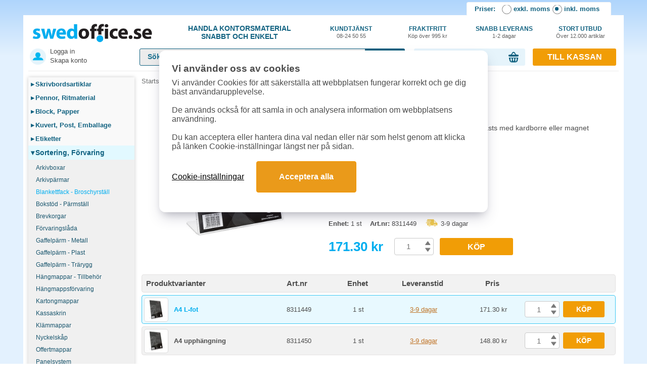

--- FILE ---
content_type: text/html; charset=UTF-8
request_url: https://www.swedoffice.se/produkt/50239-akrylficka-a4-staende
body_size: 29948
content:
<!DOCTYPE html>
<html lang='sv'>
<head>
	<link rel='icon' type='image/x-icon' href='/favicon.ico' />
	<title>K&ouml;p Akrylficka A4 st&aring;ende online</title>
	<meta charset='UTF-8'>
	<meta http-equiv='content-type' content='text/html; charset=utf-8'>
	<meta name='description' content='K&ouml;p Akrylficka A4 st&aring;ende snabbt och enkelt p&aring; SwedOffice. Vi har endast 1-2 dagars leveranstid inom hela Sverige.'>
		
	
	<link rel="apple-touch-icon" sizes="180x180" href="/storage/assets/images/layout/icons/apple-touch-icon.png">
	<link rel="icon" type="image/png" sizes="32x32" href="/storage/assets/images/layout/icons/favicon-32x32.png">
	<link rel="icon" type="image/png" sizes="16x16" href="/storage/assets/images/layout/icons/favicon-16x16.png">
	<link rel="manifest" href="/site.webmanifest">
	<link rel="mask-icon" href="/storage/assets/images/layout/icons/safari-pinned-tab.svg" color="#5bbad5">
	<meta name="msapplication-TileColor" content="#da532c">
	<meta name="theme-color" content="#ffffff">

	<meta name='robots' content='index,follow'/>	<meta name="google-site-verification" content="r6uOmpzNP2ATsvolmmfOyvbqrfQ8xvH_CB79oqwI3hI"/>
	<meta name="google-site-verification" content="k6AJGTjOzF7EM_AXNr2xDssVWpBip_v3NpJIiSq4mh4" />
	<meta name='y_key' content='31e3c4839317acc1'/>

						<link rel="canonical" href="https://www.swedoffice.se/produkt/50239-akrylficka-a4-staende">		
				
	<meta name="csrf-token" content="v0OYitLVSZWAtqtepCkFECFNbGDVRFxgnpcIz4C6">
	
	<meta name="viewport" content="width=device-width, initial-scale=1.0"> 	
	<link rel='stylesheet' href='/assets/resp14/cssv261118.css' media='screen'>
	<link rel="stylesheet" type="text/css" href="/assets/resp14/slick181both.css"/>
			
	<script src='/assets/resp14/jsajq364.js'></script>
	
		
	
	
				
		
				
		
		<script>
		window.dataLayer = window.dataLayer || [];
		function gtag(){dataLayer.push(arguments);}
		gtag('consent', 'default', {
			'analytics_storage': 'denied',
			'ad_storage': 'denied',
			'ad_user_data': 'denied',
			'ad_personalization': 'denied'
			});
		</script>
		
		<!-- Google Tag Manager -->
		<script>(function(w,d,s,l,i){w[l]=w[l]||[];w[l].push({'gtm.start':
		new Date().getTime(),event:'gtm.js'});var f=d.getElementsByTagName(s)[0],
		j=d.createElement(s),dl=l!='dataLayer'?'&l='+l:'';j.async=true;j.src=
		'https://www.googletagmanager.com/gtm.js?id='+i+dl;f.parentNode.insertBefore(j,f);
		})(window,document,'script','dataLayer','GTM-PR4FBXD2');</script>
		<!-- End Google Tag Manager -->
		
		<!--Google Ads spårning-->
		<script async src="https://www.googletagmanager.com/gtag/js?id=AW-1067656010"></script> 
		<script> 
			window.dataLayer = window.dataLayer || []; 
			function gtag(){dataLayer.push(arguments);} 
			gtag('js', new Date()); 
			gtag('config', 'AW-1067656010', {'allow_enhanced_conversions':true}); 
		</script> 
		
		<!--Google GA4 spårning-->
		<script async src="https://www.googletagmanager.com/gtag/js?id=G-J6CHJPE19V"></script>
		<script>
		  window.dataLayer = window.dataLayer || [];
		  function gtag(){dataLayer.push(arguments);}
		  gtag('js', new Date());
		  gtag('config', 'G-J6CHJPE19V');
		</script>
		
		
				
			  
	  
		<!-- Criteo -->
	    <script type='text/plain' data-cookiecategory='ads' src='//dynamic.criteo.com/js/ld/ld.js?a=31795' async='true'></script>
		<script type='text/plain' data-cookiecategory='ads'>
			window.criteo_q = window.criteo_q || [];
			var deviceType = /iPad/.test(navigator.userAgent) ? 't' : /Mobile|iP(hone|od)|Android|BlackBerry|IEMobile|Silk/.test(navigator.userAgent) ? 'm' : 'd';
			window.criteo_q.push(
			{ event: 'setAccount', account: 31795 },
			{ event: 'setEmail', email: '', hash_method: 'sha256' },
			{ event: 'setSiteType', type: deviceType},
			{ event: 'viewPage' }
			);
		</script>
	  
	  
				<script async src="https://cdn.pji.nu/libs/pjpixel/pjpixel.min.js"></script>
		<script>
			window.addEventListener('load', function () {
				pjpixel.init('8c2d7c4a-a5ff-40be-8f1b-898e5177e5f7', { clientId: '31fca70226af499d9f3e4a30691f2b95' });
			});
		</script>
		

		
	
	
	
</head>
<body>
	
			<!-- Google Tag Manager (noscript) -->
		<noscript><iframe src="https://www.googletagmanager.com/ns.html?id=GTM-PR4FBXD2"
		height="0" width="0" style="display:none;visibility:hidden"></iframe></noscript>
		<!-- End Google Tag Manager (noscript) -->
		
	
			  				
				<script type='text/plain' data-cookiecategory='ads'>
					window.criteo_q = window.criteo_q || [];					
					window.criteo_q.push(					
						{ event: 'viewItem', item: '8311449' }
					);
				</script>
				
	  <script>
		(function (w, d, t, r, u) {
		  let f, n, i
		  w[u] = w[u] || [], f = function () {
			let o = { ti: '5624932' }
			o.q = w[u], w[u] = new UET(o), w[u].push('pageLoad')
		  }, n = d.createElement(t), n.src = r, n.async = 1, n.onload = n.onreadystatechange = function () {
			let s = this.readyState
			s && s !== 'loaded' && s !== 'complete' || (f(), n.onload = n.onreadystatechange = null)
		  }, i = d.getElementsByTagName(t)[0], i.parentNode.insertBefore(n, i)
		})(window, document, 'script', '//bat.bing.com/bat.js', 'uetq')
	  </script>
	  <noscript><img src="//bat.bing.com/action/0?ti=5624932&Ver=2" height="0" width="0" style="display:none; visibility: hidden;"/></noscript>
					<script>
			window.uetq = window.uetq || [];
			window.uetq.push('consent', 'default', {
				'ad_storage': 'denied'
				});
			</script>
			
	  <!-- Hello Retail -->
	  <script type="text/javascript">
		(function () {
		  var aws = document.createElement('script')
		  aws.type = 'text/javascript'
		  if (typeof (aws.async) != 'undefined') { aws.async = true }
		  aws.src = (window.location.protocol == 'https:' ? 'https://d1pna5l3xsntoj.cloudfront.net' : 'http://cdn.addwish.com') + '/scripts/company/awAddGift.js#B45DE612D3060B1596EE637768BE1D60'
		  var s = document.getElementsByTagName('script')[0]
		  s.parentNode.insertBefore(aws, s)
		})()
	  </script>
	  <script>
		let waitForAdwishLoad = setInterval(function () {
		  if ($('.aw-item').length) {
			updateAdwishPrices()
			clearInterval(waitForAdwishLoad)
		  }
		}, 100)

		let updateAdwishPrices = function () {
		  let boxes = $('.aw-item')
		  let ids = []
		  $('.aw-item').each(function (i, o) {
			ids.push(o.dataset.productid)
		  })
		  
		  $.ajax({
			type: 'post',
			dataType: 'JSON',
			url: '/api/public/products/get_prices',
			data: {
			  'ids': JSON.stringify(ids),
			  _method: 'post'
			},
			headers: {
			  'X-CSRF-TOKEN': $('meta[name="csrf-token"]').attr('content')
			},
			success: function (response) {
			  $(response).each(function (i, o) {
				let matches = $('.aw-item[data-productid=' + o.id + ']')
				matches.each(function (index, match) {
				  let vat = $(match).find('.aw-vat')
				  let novat = $(match).find('.aw-no-vat')

				  vat.html(o.best_price_with_vat + '&nbsp;<span>kr</span>')
				  novat.html(o.best_price + '&nbsp;<span>kr</span>')
				  
				  //console.log(o.id+" "+o.best_price_with_vat+" "+o.best_price);
				})
			  })
			},
			error: function (qXHR, textStatus, errorThrown) {
			  console.log(JSON.stringify(jqXHR))
			  console.log('AJAX error: ' + textStatus + ' : ' + errorThrown)
			}
		  })

		}
	  </script>
	  
	



	
		
	<div class='containerfluid bgwhite addBottomTags' style='min-height:1120px;'>		
		
		
		<div id="vat-toggle-wrapper">
			
			<script type="text/javascript">
			function set_vat (value) {
				var vat_form = document.getElementById('vat_form')
				var vat_form_value = document.getElementById('set_vat_value')
				vat_form_value.value = value
				vat_form.submit()
				return false
			}

			function set_checkout (value) {
				var form = document.createElement('form')
				form.setAttribute('method', 'POST')
				form.setAttribute('action', '')

				var checkout_type_select = document.createElement('input')
				checkout_type_select.setAttribute('type', 'hidden')
				checkout_type_select.setAttribute('name', 'checkout_type_select')
				checkout_type_select.setAttribute('value', value)
				form.appendChild(checkout_type_select)

				document.body.appendChild(form)
				form.submit()
				return false
			}
			</script>
			
			<span class="vat-toggle-title">Priser: </span>
			<input type="radio" value="0" id="vat-toggle-cb-off" name="vat-toggle-toggler" onclick="set_vat(0)" >
			<label for="vat-toggle-cb-off" onclick="set_vat(0)">exkl. moms</label>
			<input type="radio" value="1" id="vat-toggle-cb-on" name="vat-toggle-toggler" onclick="set_vat(1)" checked class='ischecked'>
			<label for="vat-toggle-cb-on" onclick="set_vat(1)">inkl. moms</label>
			<form action="" method="POST" id="vat_form">
				<input type="hidden" name="set_vat_value" value="" id="set_vat_value">
			</form>
		</div>
		
		
		<div id='header'>
			<div id='headerInside'>
				<div id='topRow'>
					<div class='topRowLogo'>
						<div class='topRowUspCentered'>
							<a href='/'><img src='/cdn-cgi/image/format=auto/storage/assets/images/layout/css/header/swedoffice_logo_749x115.png' alt='SwedOffice Logo' width='236' height='36' style='max-width:236px; height:auto;'></a>
						</div>	
					</div>
					<div class='topRowUsp1'>				
						<div class='topRowUspCentered'>
							Handla Kontorsmaterial<br>snabbt och enkelt
						</div>
					</div>
					<div class='topRowUsp2'>
						<a href='/contact.php' class='topRowUspCentered'>
							Kundtjänst<br>
							<span>08-24 50 55</span>
						</a>	
					</div>
					<div class='topRowUsp2'>
						<div class='topRowUspCentered'>
							Fraktfritt<br>
							<span>&nbsp;</span>
														<span>Köp över 995 kr</span>														<span>&nbsp;</span>
						</div>	
					</div>			
					<div class='topRowUsp2'>
						<div class='topRowUspCentered'>
							Snabb&nbsp;leverans<br>
							<span>1-2 dagar</span>
						</div>	
					</div>			
					<div class='topRowUsp2'>
						<div class='topRowUspCentered'>
							Stort&nbsp;utbud<br>
							<span>Över&nbsp;12.000&nbsp;artiklar</span>
						</div>	
					</div>					
					<div id='topToCheckoutMobile' class='onlyMobile'>
						<!--img data-src='https://www.swedoffice.se/mobil/mobil/simg/carticon32px.png' width='32' id='carticon' alt='Varukorg ikon' class='lazyload'-->
						<svg version="1.0" xmlns="http://www.w3.org/2000/svg"
						 width="32.000000pt" height="32.000000pt" viewBox="0 0 32.000000 32.000000"
						 preserveAspectRatio="xMidYMid meet" style='width: 32px;height: 32px;' id='carticon'>

						<g transform="translate(0.000000,32.000000) scale(0.100000,-0.100000)"
						fill="#116280" stroke="none">
						<path d="M108 239 c-28 -50 -35 -79 -19 -79 16 0 67 108 56 119 -7 6 -19 -7
						-37 -40z"/>
						<path d="M174 277 c-6 -16 35 -99 56 -112 19 -12 10 26 -20 77 -22 40 -31 48
						-36 35z"/>
						<path d="M12 173 c-10 -4 -9 -8 3 -17 9 -7 27 -41 38 -77 l22 -64 78 -3 c44
						-2 84 2 91 7 7 6 19 36 26 67 8 31 22 61 32 68 17 12 17 14 3 20 -29 11 -43 7
						-50 -14 -8 -26 -31 -26 -45 0 -16 29 -82 28 -104 -2 l-15 -23 -20 23 c-19 22
						-33 25 -59 15z m88 -88 c0 -19 -4 -35 -10 -35 -5 0 -10 16 -10 35 0 19 5 35
						10 35 6 0 10 -16 10 -35z m50 0 c0 -19 -4 -35 -10 -35 -5 0 -10 16 -10 35 0
						19 5 35 10 35 6 0 10 -16 10 -35z m40 0 c0 -19 -4 -35 -10 -35 -5 0 -10 16
						-10 35 0 19 5 35 10 35 6 0 10 -16 10 -35z m50 0 c0 -19 -4 -35 -10 -35 -5 0
						-10 16 -10 35 0 19 5 35 10 35 6 0 10 -16 10 -35z"/>
						</g>
						</svg>
						<div id="cartarrow">▼</div>
						<div id="cartnumber">0</div>
					</div>
					<div id='topMenuMobile' class='onlyMobile'>
						<!--img src='https://www.swedoffice.se/mobil/mobil/simg/navicon.png' width='32' id='navicon' alt='Meny'-->
						
						<!--svg fill="#116281" width="32px" height="32px" viewBox="0 0 20 20" xmlns="http://www.w3.org/2000/svg" id='navicon'>
							<path fill="#116281" fill-rule="evenodd" d="M19 4a1 1 0 01-1 1H2a1 1 0 010-2h16a1 1 0 011 1zm0 6a1 1 0 01-1 1H2a1 1 0 110-2h16a1 1 0 011 1zm-1 7a1 1 0 100-2H2a1 1 0 100 2h16z"/>
						</svg-->
						
						<!--svg fill="#116281" height="32px" width="32px" xmlns="http://www.w3.org/2000/svg" viewBox="0 0 297.001 297.001" id="navicon">
							<g>
							   <path d="M273.736,0.001H23.264C10.436,0.001,0,10.436,0,23.264v23.789C0,59.88,10.436,70.316,23.264,70.316h250.473 c12.827,0,23.264-10.435,23.264-23.263V23.264C297,10.436,286.564,0.001,273.736,0.001z"/>
							   <path d="M273.736,113.344H23.264C10.436,113.344,0,123.779,0,136.605v23.789c0,12.827,10.436,23.263,23.264,23.263h250.473 c12.827,0,23.264-10.435,23.264-23.263v-23.789C297,123.779,286.564,113.344,273.736,113.344z"/>
							   <path d="M273.736,226.686H23.264C10.436,226.686,0,237.121,0,249.949v23.789C0,286.565,10.436,297,23.264,297h250.473 C286.564,297,297,286.565,297,273.737v-23.789C297,237.121,286.564,226.686,273.736,226.686z"/>
							</g>
						</svg-->
						
						<svg fill="#116281" xmlns="http://www.w3.org/2000/svg" viewBox="0 0 24 24" width="32px" height="32px" id="navicon">
							 <path d="M5,7h2h12c1.1,0,2-0.9,2-2s-0.9-2-2-2H7H5C3.9,3,3,3.9,3,5S3.9,7,5,7z"/>
							 <path d="M19,10h-3H5c-1.1,0-2,0.9-2,2s0.9,2,2,2h11h3c1.1,0,2-0.9,2-2S20.1,10,19,10z"/>
							 <path d="M19,17h-6H5c-1.1,0-2,0.9-2,2s0.9,2,2,2h8h6c1.1,0,2-0.9,2-2S20.1,17,19,17z"/>
						</svg>
					</div>
				</div>
				
				
				<div id='topRow2'>
					<div class='topRow2a'>
						<div id='topLoginLinks'>
							
															<style>
									#topLoginLinksIn1 {
										background-image: url('/storage/assets/images/layout/css/header/login_icon_ludv_1b.png');
										background-position: left 3px top 2px;
										background-repeat: no-repeat;
										background-size: 32px 32px;
										padding-left: 43px;
										height: 50px;
										margin-top: -5px;										
									}
									.topLoginLinksIn1a1 {
										text-decoration:none;
										color: #4c4c4c;										
										font-size:13px;
										display:block;
									}
									.topLoginLinksIn1a2 {										
										text-decoration:none;
										color: #4c4c4c;										
										margin-top:3px;										
										font-size:13px;
										display:block;
									}									
								</style>
								<div id='topLoginLinksIn1'>
									<a href='/login.php' class='topLoginLinksIn1a1'>Logga in</a>
									<a href='/new_customer.php' class='topLoginLinksIn1a2'>Skapa konto</a>
								</div>
														</div>
						<div id='topLogo2' class='hidden'>
														<a href='/'><img src='/cdn-cgi/image/format=auto/storage/assets/images/layout/css/header/swedoffice_logo_749x115.png' alt='SwedOffice Logo' style='max-width:236px;'></a>
						</div>
					</div>
					<div class='topRow2b'>
						<div id='searchHolder' style='max-width: 525px;'>
							<form method='get' autocomplete='off' action='/search.php' id='form1'>
								<input type='text' id='searchText' name='search' value='' autocomplete='off' placeholder="Sök produkter...">
								
								
								<div id="header-search-input-submit" onclick="$(this).closest('form').submit();" style="background-image:none; background-color: #116280; border-top-right-radius: 3px; border-bottom-right-radius: 3px; color: #fff; font-weight: bold; cursor: pointer; line-height: 34px; font-size: 16px;">
									
									<svg xmlns="http://www.w3.org/2000/svg" xmlns:xlink="http://www.w3.org/1999/xlink" width="395" height="170" viewBox="0 0 395 170" style='width: 62px; height: 28px; margin-top: 3px; margin-left: 7px;'>
									  <image id="Lager_1" data-name="Lager 1" x="10.281" y="16" width="381.719" height="143" xlink:href="[data-uri]"/>
									</svg>
								</div>
								
															</form>
							<div id='autoSgst_loop3'></div>
						</div>
					</div>
					<div class='topRow2c'>
												
							<div id='header-cart'>
							    
	
	
	
	<div id='cartHolder'>
		<div id="cart-info">						
			<span id="cart-text">0 varor, 0.00 kr</span>
			<span id="cart-arrow"></span>						
		</div>	
	</div>
	<div id="cart-contents" style="display: none;">
		<div id="cart-header">
			Visar dina 5 senast tillagda varor, se alla i kassan.
		</div>
		<div id="cart-items">
					</div>
		<div id="cart-footer">
			<span id="cart-footer-left">
									Totalt: 0 kr (inkl. moms)
							</span>
			<span id="cart-footer-right">
				<a href='/checkout.php' class='btnOrangeBasic topRow2BtnToCheckout'>Till kassan</a>
			</span>
			<div class="clear"></div>
		</div>
	</div>
	
	
	
	
									</div>
												</div>
					<div class='topRow2d'>						
												<a href='/checkout.php' class='btnOrangeBasic topRow2BtnToCheckout'>Till kassan</a>			
												
					</div>
				</div>
			</div>
		</div>
		
		<div id='menuAndContent'>			
			<div id='menu'>
				
	<div id='menuCategories'>		
		
				
						<a href='/huvudkategori/4-skrivbordsartiklar' class='menuCategory'><span>▸</span>Skrivbordsartiklar</a>
						
		
			
		
					
						<a href='/huvudkategori/6-pennor-ritmaterial' class='menuCategory'><span>▸</span>Pennor,  Ritmaterial</a>
						
		
			
		
					
						<a href='/huvudkategori/7-block-papper' class='menuCategory'><span>▸</span>Block, Papper</a>
						
		
			
		
					
						<a href='/huvudkategori/9-kuvert-post-emballage' class='menuCategory'><span>▸</span>Kuvert, Post, Emballage</a>
						
		
			
		
					
						<a href='/huvudkategori/311-etiketter' class='menuCategory'><span>▸</span>Etiketter</a>
						
		
			
		
					
						<a href='/huvudkategori/5-sortering-forvaring' class='menuCategory menuCategorySelected'><span>▾</span>Sortering, Förvaring</a>
						
		
			
		
							<div class='subMenu'>
												<a class='menuSub' href='/kategori/12502-arkivboxar' title='Arkivboxar'>
								Arkivboxar							</a>
														<a class='menuSub' href='/kategori/69612-arkivparmar' title='Arkivpärmar'>
								Arkivpärmar							</a>
														<a class='menuSub' href='/kategori/13302-blankettfack-broschyrstall' title='Blankettfack - Broschyrställ'>
								<span class='menuSubMarked'>Blankettfack - Broschyrställ</span>								
							</a>
														<a class='menuSub' href='/kategori/15302-bokstod-parmstall' title='Bokstöd - Pärmställ'>
								Bokstöd - Pärmställ							</a>
														<a class='menuSub' href='/kategori/15602-brevkorgar' title='Brevkorgar'>
								Brevkorgar							</a>
														<a class='menuSub' href='/kategori/15603-forvaringslada' title='Förvaringslåda'>
								Förvaringslåda							</a>
														<a class='menuSub' href='/kategori/69606-gaffelparm-metall' title='Gaffelpärm - Metall'>
								Gaffelpärm - Metall							</a>
														<a class='menuSub' href='/kategori/69604-gaffelparm-plast' title='Gaffelpärm - Plast'>
								Gaffelpärm - Plast							</a>
														<a class='menuSub' href='/kategori/69602-gaffelparm-trarygg' title='Gaffelpärm - Trärygg'>
								Gaffelpärm - Trärygg							</a>
														<a class='menuSub' href='/kategori/30104-hangmappar-tillbehor' title='Hängmappar - Tillbehör'>
								Hängmappar - Tillbehör							</a>
														<a class='menuSub' href='/kategori/30102-hangmappsforvaring' title='Hängmappsförvaring'>
								Hängmappsförvaring							</a>
														<a class='menuSub' href='/kategori/44110-kartongmappar' title='Kartongmappar'>
								Kartongmappar							</a>
														<a class='menuSub' href='/kategori/31102-kassaskrin' title='Kassaskrin'>
								Kassaskrin							</a>
														<a class='menuSub' href='/kategori/44104-klammappar' title='Klämmappar'>
								Klämmappar							</a>
														<a class='menuSub' href='/kategori/46202-nyckelskap' title='Nyckelskåp'>
								Nyckelskåp							</a>
														<a class='menuSub' href='/kategori/44102-offertmappar' title='Offertmappar'>
								Offertmappar							</a>
														<a class='menuSub' href='/kategori/45002-panelsystem' title='Panelsystem'>
								Panelsystem							</a>
														<a class='menuSub' href='/kategori/12506-pappersbindare' title='Pappersbindare'>
								Pappersbindare							</a>
														<a class='menuSub' href='/kategori/52402-papperskorgar' title='Papperskorgar'>
								Papperskorgar							</a>
														<a class='menuSub' href='/kategori/20202-plastfickor' title='Plastfickor'>
								Plastfickor							</a>
														<a class='menuSub' href='/kategori/20204-plastfodral' title='Plastfodral'>
								Plastfodral							</a>
														<a class='menuSub' href='/kategori/20602-plastfolie' title='Plastfolie'>
								Plastfolie							</a>
														<a class='menuSub' href='/kategori/44108-plastmappar' title='Plastmappar'>
								Plastmappar							</a>
														<a class='menuSub' href='/kategori/70012-parmtillbehor' title='Pärmtillbehör'>
								Pärmtillbehör							</a>
														<a class='menuSub' href='/kategori/69806-register-insticks' title='Register - Insticks'>
								Register - Insticks							</a>
														<a class='menuSub' href='/kategori/69804-register-papper' title='Register - Papper'>
								Register - Papper							</a>
														<a class='menuSub' href='/kategori/69802-register-plast' title='Register - Plast'>
								Register - Plast							</a>
														<a class='menuSub' href='/kategori/69608-ringparmar' title='Ringpärmar'>
								Ringpärmar							</a>
														<a class='menuSub' href='/kategori/35602-skrivkort-ledkort' title='Skrivkort - Ledkort'>
								Skrivkort - Ledkort							</a>
														<a class='menuSub' href='/kategori/44106-snoddmappar' title='Snoddmappar'>
								Snoddmappar							</a>
														<a class='menuSub' href='/kategori/80502-sorterare-hemarkiv' title='Sorterare - Hemarkiv'>
								Sorterare - Hemarkiv							</a>
														<a class='menuSub' href='/kategori/81802-tidskriftsamlare' title='Tidskriftsamlare'>
								Tidskriftsamlare							</a>
														<a class='menuSub' href='/kategori/69614-visitkortsforvaring' title='Visitkortsförvaring'>
								Visitkortsförvaring							</a>
											</div>
						
						<a href='/huvudkategori/13-markning-skyltmaterial' class='menuCategory'><span>▸</span>Märkning, Skyltning</a>
						
		
			
		
					
						<a href='/huvudkategori/10-almanackor-planering-klockor' class='menuCategory'><span>▸</span>Almanackor, Planering</a>
						
		
			
		
					
						<a href='/huvudkategori/11-konferens-presentationsutrustning' class='menuCategory'><span>▸</span>Konferens, Presentation</a>
						
		
			
		
					
						<a href='/huvudkategori/2-maskiner-teleprodukter' class='menuCategory'><span>▸</span>Kontorsmaskiner, Tele</a>
						
		
			
		
					
						<a href='/huvudkategori/3-maskintillbehor-forbrukning' class='menuCategory'><span>▸</span>Maskintillbehör,  Förbrukning</a>
						
		
			
		
					
						<a href='/huvudkategori/1-datortillbehor-handdatorer' class='menuCategory'><span>▸</span>Datortillbehör</a>
						
		
			
		
					
						<a href='/huvudkategori/12-lampor-elartiklar' class='menuCategory'><span>▸</span>Möbler, Lampor, Elartiklar</a>
						
		
			
		
					
						<a href='/huvudkategori/14-vaskor' class='menuCategory'><span>▸</span>Väskor</a>
						
		
			
		
					
						<a href='/huvudkategori/25-klader-skydd' class='menuCategory'><span>▸</span>Arbetskläder, Skydd</a>
						
		
			
		
					
						<a href='/huvudkategori/20-skolsortiment' class='menuCategory'><span>▸</span>Skolsortiment</a>
						
		
			
		
					
						<a href='/huvudkategori/22-hygien-och-stad' class='menuCategory'><span>▸</span>Städ, Hygien</a>
						
		
			
		
					
						<a href='/huvudkategori/15-fika-och-pentry' class='menuCategory'><span>▸</span>Fika, Pentry</a>
						
		
			
		
					
				
	</div>

	<div id='menuBlue'>
		<a href='/toner_black.php' id='menu-inktoner' class='menuBlueA'>Bläck & Toner</a>
		<a href='/campaign_products.php' id='menu-campaign' class='menuBlueA'>Populära produkter</a>
		<a href='/product_news.php' id='menu-newprods' class='menuBlueA'>Nya produkter</a>
		<a href='/miljoprodukter.php' id='menu-environment' class='menuBlueA'>Miljöprodukter</a>
		<a href='/ergonomiprodukter.php' id='menu-ergonomics' class='menuBlueA'>Ergonomiprodukter</a>
		<a href='/guider.php' id='menu-guide' class='menuBlueA'>Guider</a>
	</div>

	<div class='menuExtra'>
		<center><img data-src="https://www.swedoffice.se/storage/assets/images/layout/css/footer/betalmetoder.png" alt="Visa, MasterCard, Bankgirot och Klarna" class="lazyload" width='180' height='144'></center>
	</div>

	<div class='menuExtra'>
		<center><img data-src="https://www.swedoffice.se/storage/assets/images/layout/superforetag_2017_2k.png" alt="Superföretag - Veckans Affärer" class="lazyload" width='180' height='66'></center>
	</div>
	<br>
	<br>
</div>







			
			<div class='onlyMobile'>					
					
				<div id="menutop" style='display:none;'> <!--only mobile when click navicon-->
					<div class="menutopbg">
						<ul id="menulinks">
															<li><a href="/login.php" class="withrightarrow">Logga in / Mina sidor</a></li>
														<li><a href="/category_list.php" class="withrightarrow">Produktkategorier</a></li>
							<li><a href="/toner_black.php" class="withrightarrow">Bläck &amp; Toner Guide</a></li>
							<li><a href="/contact.php" class="withrightarrow">Kontakta oss</a></li>
							<li><a href="/faq.php" class="withrightarrow">Vanliga frågor (FAQ)</a></li>
							<li>
								<div>
									<span onclick="set_vat(1)"><input type="radio" value="0" checked id="vat-toggle-cb-off" name="vat-toggle-toggler"> Inkl. moms</span>
									<span onclick="set_vat(0)"><input type="radio" value="1"  id="vat-toggle-cb-on" name="vat-toggle-toggler">Exkl. moms</span>
								</div>
							</li>
													</ul>
						<form action="/config/setVat" method="POST" id="vat_form">
							<input type="hidden" name="include_vat" value="" id="set_vat_value">
						</form>
						<br>
						<center><div id='closeMobileNav' class='btnBlueBasic menuCloseBtn'>[X] Stäng meny</div></center>							
					</div>
				</div>
				
				<div id="cartcontentholder" style='display:none;'> <!--only mobile when click carticon-->
					    
	
	<div class="padd6">
		<div id="freightinforow" class="width100p center bold freightinfotxt">
							<div id='freightinforow' class='width100p center bold freightinfotxt'>
					<span id='remainingtofreefreight' class='freightinfotxtblue'>994kr</span> kvar till fri frakt
				</div>
					</div>
		<div id="carttablerows" class="dtable width100p">
			<div class="drow">            
				<div class="dcell bold smalltxt">Artikel</div>            
				<div class="dcell bold smalltxt">Antal</div>
				<div class="dcell bold smalltxt">Totalpris</div>
				<div class="dcell"></div>
			</div>
					</div>
		<div id="carttablesums" class="dtable width100p mtop10">
			<div class="drow">
				<div class="dcell smalltxt">
											<span class="bold">Summa <span id="cartvatinfo">inkl. moms</span></span>
						<span id="cartsuminfo">0</span>
										
				</div>
				<div class="dcell"><a id="footer-cart-button" class='btnOrangeBasic topRow2BtnToCheckout' href="/checkout.php">Till kassan</a></div>
			</div>
		</div>
		<div id="cartarrowupcircle"><img src="https://www.swedoffice.se/mobil/mobil/simg/arrowupcircle2.png" alt="Stäng" width="42" height="42"></div>
	</div>
	
	
	
							
				</div>
				
			</div>		
			
			
			
        	
    
	<script type='application/ld+json'>
	{
		"@context": "http://schema.org/",
		"@type" : "Product",
		"name" : "Akrylficka A4 st\u00e5ende",
		"image" : "https://images.swedoffice.se/products/normal/50239.jpg",
		"description" : "Glasklar akrylficka med L-fot. Instick ovanifr\u00e5n. F\u00e4sts med kardborre eller magnet (medf\u00f6ljer).\r\n\r\nBegr\u00e4nsad returr\u00e4tt",
		"brand": {
			"@type": "Brand",
			"name": "Non-branded"		},		
		"sku": "8311449",
		"gtin8" : "5055425957014",
		"offers" : {
			"@type": "Offer",
			"priceCurrency" : "SEK",
			"price" : "171.30",
			"url" : "https://www.swedoffice.se/produkt/50239-akrylficka-a4-staende",
			"availability" : "http://schema.org/InStock",
			"itemCondition" : "http://schema.org/NewCondition"
		}
	}
	</script>


    
	
	
	
	<div id='content'>
				
		<div id="breadcrumbs" class="breadCrumbsPadd">
			<a href="/">Startsida</a>
			» <a href="/huvudkategori/5-sortering-forvaring">Sortering, Förvaring</a>
			» <a href="/kategori/13302-blankettfack-broschyrstall">Blankettfack/Broschyrställ</a>
			» <a href="/produkt/50239-akrylficka-a4-staende" class="bold">Akrylficka A4 stående</a>
			
			<script type="application/ld+json">
			{
				"@context": "http://schema.org",
				"@type": "BreadcrumbList",
				"itemListElement": [{
						"@type": "ListItem",
						"position": 1,
						"item": {
							"@id": "https://www.swedoffice.se/",
							"name": "Startsida"
						}
					}, {
						"@type": "ListItem",
						"position": 2,
						"item": {
							"@id": "https://www.swedoffice.se/huvudkategori/5-sortering-forvaring",
							"name": "Sortering, Förvaring"
						}
					}, {
						"@type": "ListItem",
						"position": 3,
						"item": {
							"@id": "https://www.swedoffice.se/kategori/13302-blankettfack-broschyrstall",
							"name": "Blankettfack/Broschyrställ"
						}
					}, {
						"@type": "ListItem",
						"position": 4,
						"item": {
							"@id": "https://www.swedoffice.se/produkt/50239-akrylficka-a4-staende",
							"name": "Akrylficka A4 st\u00e5ende"						}
					}
				]
			}
			</script>
		</div>
		
		<!--div class='topBannerRow'>
			<div class='topBannerCols'>
				<a href='#'><img src='simg/cattopbanner1.jpg'></a>
			</div>
			<div class='topBannerCols'>
				<a href='#'><img src='simg/cattopbanner2.jpg'></a>
			</div>
		</div-->	
		
		<div class='onlyMobile'>
			
			<div id="products-grid">				
				
				<div>
					
										
					<div class="productholderouter2">
	<div class="productdetails2">
		
					<b class="head_a_m">Akrylficka A4 stående</b>
					
		<div class='prodimgslider'>
			<div class="productimagebig2">
									
				
									<div class='imgholder2'>
						<img data-src="https://images.swedoffice.se/cdn-cgi/image/format=auto/products/large/50239.jpg" alt="Akrylficka A4 stående" class='lazyload' width='240' height='240'>
					</div>
								</div>
			
						
			
		</div>
		
		<script>
		$(document).ready(function(){			
			
			$('.prodimgslider').slick({
				dots: false,
				infinite: true,
				prevArrow: '<div class="cursor" style="position: absolute; top: 37%; left: 7px; z-index: 100; width: 35px; height: 35px; border-radius: 35px; padding: 0px; margin: 0px; background-color: rgb(41, 174, 226);" class="slick-arrow"><button type="button" style="width:35px;height:35px;border-radius:35px;padding:0;margin:0;background-color:transparent;background-position:50% 50%;border-width:0;background-repeat:no-repeat;background-image:url(&quot;[data-uri]&quot;)" aria-label="Previous"></button></div>',
				nextArrow: '<div class="cursor" style="position: absolute; top: 37%; right: 7px; z-index: 100; width: 35px; height: 35px; border-radius: 35px; padding: 0px; margin: 0px; background-color: rgb(41, 174, 226);" class="slick-arrow"><button type="button" style="width:35px;height:35px;border-radius:35px;padding:0;margin:0;background-color:transparent;background-position:50% 50%;border-width:0;background-repeat:no-repeat;background-image:url(&quot;[data-uri]&quot;)" aria-label="Next"></button></div>',					
			});
		});
		</script>
		
		<div class="productpricerow2outer">
			<div class="productpricerow2inner">
								<span class="productpricebig">171.30&nbsp;kr</span>
				<span class="productpricedescr">(inkl. moms)</span>
			</div>
		</div>
		
		<div class="productpricerow2outer">
			<div class="productpricerow2inner">
			
				<div class="productbuyrow" data-function="cart_control" cart-artno="28992" style='width:auto;'>
					<div class="prod_buy_part_amount">
						<div class="group_buy_bg_input_new2">
							<div class="group_buy_input2">
								<input class="group_buy_amount_input4 bold light_blue big add_to_cart_amount" name="product-buy-amount_50239" id="product-buy-amount-a_50239" value="1" type="number" aria-label="Välj antal">
							</div>
							<div class="clear"></div>
						</div>
					</div>
					<div class="mobileProductBuy">				
						<span class="product-a-buy btnOrangeBasic familyProductBuyButton cursor" id="product-a-buy_50239" style='width: 144px; height: 34px; line-height: 34px;'>
							KÖP
						</span>				
					</div>
				</div>
				
			</div>
		</div>
		
		<div class="productpricerow2outer" style="margin-top:14px;">
			<div class="productpricerow2inner" style='display: flex; align-items: center;'>
				<span class="bold">Enhet:</span>&nbsp;1 st				<span class="bold" style='margin-left:16px;'>Art.nr:</span>&nbsp;8311449										<span style='margin-left:18px; margin-right:6px;'><img src='/storage/assets/resp14/simg/leveransbil_small_y.png' width='24' height='16' alt='Leverans'></span> 3-9 dagar										
				
				
			</div>
		</div>
		
		
		<div class="productshortdescr2">
			Glasklar akrylficka med L-fot. Instick ovanifrån. Fästs med kardborre eller magnet (medföljer).
<br>
<br>Begränsad returrätt			
					</div>
				
				
		
	</div>
	<div class="clear"></div>
</div>




					
					
					<div class="searchfamilymoreouter" style='margin-top: 28px; margin-bottom:16px;'>
			<b style='color: var(--headerColor); font-size: 16px; font-weight: bold; margin-bottom:4px;'>Produktvarianter</b>
		
	<div class="familyRowsHolderLudv">
		<table>
								<a href="/produkt/50239-akrylficka-a4-staende">
						<tr class='familyRowsRowMarked' rel='50239' holder='1'>
							<td class='familyCellMarkedLeft' style='padding: 5px 0 5px 5px;' width='65'>
								<div class="inCellCenter">
																			<a href="/produkt/50239-akrylficka-a4-staende" class="inCellCenterImg">
											<img src="https://images.swedoffice.se/cdn-cgi/image/width=139/products/large/50239.jpg" alt="Akrylficka A4 stående" width="52" height="52" class='inCellCenter' style='width:52px;height:52px;'>
										</a>
																		</div>
							</td>
							<td class='familyCellMarkedMiddle followrowa' style='text-align:left;'>
								<span style='font-weight: bold;'>Akrylficka A4 stående</span>
							</td>
							<td class='familyCellMarkedRight followrowa' style='text-align:left;'>
																	<span style='font-weight: bold; font-size: 17px; color: #16b9fb; padding-left:2px; padding-right:6px;'>171.30&nbsp;kr</span>
																</td>
						</tr>
					</a>
										<a href="/produkt/50240-akrylficka-a4-vaggmodell">
						<tr class='familyRowsRow' rel='50240' holder='1'>
							<td class='familyCellLeft' style='padding: 5px 0 5px 5px;' width='65'>
								<div class="inCellCenter">
																			<a href="/produkt/50240-akrylficka-a4-vaggmodell" class="inCellCenterImg">
											<img src="https://images.swedoffice.se/cdn-cgi/image/width=139/products/large/50240.jpg" alt="Akrylficka A4 väggmodell" width="52" height="52" class='inCellCenter' style='width:52px;height:52px;'>
										</a>
																		</div>
							</td>
							<td class='familyCellMiddle followrowa' style='text-align:left;'>
								<span style='font-weight: bold;'>Akrylficka A4 väggmodell</span>
							</td>
							<td class='familyCellRight followrowa' style='text-align:left;'>
																	<span style='font-weight: bold; font-size: 17px; color: #16b9fb; padding-left:2px; padding-right:6px;'>148.80&nbsp;kr</span>
																</td>
						</tr>
					</a>
							</table>
	</div>
</div>









							
					
										
										<script>
					if (typeof gtag === "function") {
						gtag('event','view_item', {
						  'value': '171.30',
						  'items': [
							{
							  'id': '8311449',
							  'google_business_vertical': 'retail'
							}
						  ]
						});
					}
					</script>
					
				</div>
				
				<div class="clear"></div>
				<br>
			</div>
			
			
			<!--extra mobile content-->
			
		</div>
		
		
		<!--desktop content-->
		
		<div class='hideMobile'>
			
						
						
			
			<!--div class="dotted_underline"></div-->
			<div id='browseholder1'>
			<div id="group_info_holder_1" class="padd10" style='position:relative;'>
	<div class="image_section">
		<div class="image_normal2 relative">
								<a href='https://images.swedoffice.se/products/large/50239.jpg' class='thickbox2' title='Akrylficka A4 stående' rel='gallery_50239'>
						<img src="https://images.swedoffice.se/cdn-cgi/image/format=auto/products/large/50239.jpg" alt="Akrylficka A4 stående" fetchpriority='high' width="300" height="300">
					</a>
											
			
		</div>
		<div class="image_thumbs">
						
		</div>
	</div>
	
	<div class="product_info_section">
		
					<h1 class="head_a" name="Akrylficka A4 stående">Akrylficka A4 stående</h1>
					
		
		
		<div class="readmore">
			Glasklar akrylficka med L-fot. Instick ovanifrån. Fästs med kardborre eller magnet (medföljer).
<br>
<br>Begränsad returrätt		</div>
		
		<div class='infoDetailsAndBuy'>
			
						
			
			<div style='display: flex; align-items: center;'>
				<span class="bold">Enhet:</span>&nbsp;1 st				<span class="bold" style='margin-left:16px;'>Art.nr:</span>&nbsp;8311449										<span style='margin-left:18px; margin-right:6px;'><img src='/storage/assets/resp14/simg/leveransbil_small_y.png' width='24' height='16' alt='Leverans'></span> 3-9 dagar									</div>
			
			
			<div class="product_buy_section">
				<div class="product_buy_section_price_ludv">
					<span class="prod_buy_part_price" id="prod-price_50239">171.30 kr</span>
										
				</div>
				
				
				
				
				
				<div class="product_buy_section_amount">
					<div class="group_buy_amount_bg_input_ludv" id="product-amount_50239">
						<div class="group_buy_input_prod_ludv">							
							<input type="number" class="group_buy_amount_input2_ludv" name="product-buy-amount-a_50239" id="product-buy-amount-a_50239" value="1" aria-label="Välj antal">
						</div>
						<span id="product-change-amount-plus_50239" class="group_buy_bg_input_change_plus cursor" title="Öka antal med 1" style="width: 16px; margin-top: -1px; height: 16px;"><svg xmlns="http://www.w3.org/2000/svg" width="20" height="20" viewBox="0 0 20 20">  
  <path id="Triangel_1_up" data-name="Öka antal" class="cls-1-ludv" d="M9.313,6.719l4.781,6.719H4.531Z"/>
</svg></span>
						<span id="product-change-amount-minus_50239" class="group_buy_bg_input_change_minus cursor" title="Minska antal med 1" style="width: 16px; margin-top: -2px; height: 13px;"><svg xmlns="http://www.w3.org/2000/svg" width="20" height="20" viewBox="0 0 20 20">
 
  <path id="Triangel_1_down" data-name="Minska antal" class="cls-1-ludv" d="M9.315,12.838L4.534,6.15H14.1Z"/>
</svg></span>
						<div class="clear"></div>
					</div>
				</div>
				<div class="product_buy_section_button">
					<span class="product-a-buy btnOrangeBasic mainProductBuyButton_ludv cursor" id="product-a-buy_50239">
						KÖP
					</span>
				</div>
				<div class="clear"></div>
			</div>
		</div>
	</div>
	<div class="clear"></div>
</div>




			</div>
		
			<div class="familyRowsHolderLudv">
	<table>
		<tr>
			<th colspan="2" class="familyCellLeft">Produktvarianter</th>
			<th class="hideTablet hideMobile cellCenter familyCellMiddle">&nbsp;</th>
			<th class="familyCellMiddle">Art.nr</th>
			<th class="familyHeadCol5 familyCellMiddle cellCenter">Enhet</th>
			<th class="familyHeadCol6 familyCellMiddle cellCenter">Leveranstid</th>
			<th class="familyHeadCol7 familyCellMiddle cellCenter">Pris</th>
			<th class="familyHeadCol8 familyCellRight"><span class="hidden">Köp</span></th>
		</tr>
		
		
		<tr class='fetchprmore familyRowsRowMarked' rel='50239' holder='1'>
	<td class='familyRowCol1 familyCellMarkedLeft'>
		<div class="inCellCenter">
							<a href="/produkt/50239-akrylficka-a4-staende" class="inCellCenterImg">
					<img src="https://images.swedoffice.se/cdn-cgi/image/width=39/products/large/50239.jpg" alt="Akrylficka A4 stående" width="39" height="39" class='inCellCenter'>
				</a>
						</div>
	</td>
	<td class='familyRowCol2 familyCellMarkedMiddle'>
		<a href='/produkt/50239-akrylficka-a4-staende'>A4 L-fot</a>
			</td>
	<td class='familyRowCol3 familyCellMarkedMiddle'>
				
	</td>
	<td class='familyRowCol4 familyCellMarkedMiddle'>
		8311449	</td>
	<td class='familyRowCol5 familyCellMarkedMiddle cellCenter'>
		1 st	</td>
	<td class='familyRowCol6 familyCellMarkedMiddle cellCenter'>
									<a href='/produkt/50239-akrylficka-a4-staende' class='underline pop-show' id='bestallningsvara_pop' rel='bestallningsvara_pop' style='color:#bf7326;'>3-9 dagar</a>
								</td>
	<td class='familyRowCol7 familyCellMarkedMiddle cellCenter'>
					171.30&nbsp;kr
					
	</td>
	<td class='familyRowCol8 familyCellMarkedRight'>
		<div class="hamount_col_ludv">
			
			<div class="group_buy_bg_input_new2_ludv">
				<div class="group_buy_input_new2_ludv">								
					<input type="number" class="group_buy_amount_input2_ludv" name="product-buy-amount-a_50239" id="product-buy-amount_50239" value="1" aria-label="Välj antal">
				</div>
				<span id="product-change-amount-plus_50239" class="group_buy_bg_input_change_plus2b cursor" style='margin-top: -2px; height: 16px;'><svg xmlns="http://www.w3.org/2000/svg" width="20" height="20" viewBox="0 0 20 20">  
  <path id="Triangel_1_up" data-name="Öka antal" class="cls-1-ludv" d="M9.313,6.719l4.781,6.719H4.531Z"/>
</svg></span>
				<span id="product-change-amount-minus_50239" class="group_buy_bg_input_change_minus2b cursor" style='margin-top: -2px; height: 13px;'><svg xmlns="http://www.w3.org/2000/svg" width="20" height="20" viewBox="0 0 20 20">
 
  <path id="Triangel_1_down" data-name="Minska antal" class="cls-1-ludv" d="M9.315,12.838L4.534,6.15H14.1Z"/>
</svg></span>
				<div class="clear"></div>
			</div>
			
		</div>
		<div class="hbuy_col">
			<span class="product-a-buy btnOrangeBasic familyProductBuyButton_ludv cursor" id="product-a-buy_50239">
				KÖP
			</span>
		</div>
	</td>
</tr>





<tr class='fetchprmore familyRowsRow' rel='50240' holder='1'>
	<td class='familyRowCol1 familyCellLeft'>
		<div class="inCellCenter">
							<a href="/produkt/50240-akrylficka-a4-vaggmodell" class="inCellCenterImg">
					<img src="https://images.swedoffice.se/cdn-cgi/image/width=39/products/large/50240.jpg" alt="Akrylficka A4 väggmodell" width="39" height="39" class='inCellCenter'>
				</a>
						</div>
	</td>
	<td class='familyRowCol2 familyCellMiddle'>
		<a href='/produkt/50240-akrylficka-a4-vaggmodell'>A4 upphängning</a>
			</td>
	<td class='familyRowCol3 familyCellMiddle'>
				
	</td>
	<td class='familyRowCol4 familyCellMiddle'>
		8311450	</td>
	<td class='familyRowCol5 familyCellMiddle cellCenter'>
		1 st	</td>
	<td class='familyRowCol6 familyCellMiddle cellCenter'>
									<a href='/produkt/50240-akrylficka-a4-vaggmodell' class='underline pop-show' id='bestallningsvara_pop' rel='bestallningsvara_pop' style='color:#bf7326;'>3-9 dagar</a>
								</td>
	<td class='familyRowCol7 familyCellMiddle cellCenter'>
					148.80&nbsp;kr
					
	</td>
	<td class='familyRowCol8 familyCellRight'>
		<div class="hamount_col_ludv">
			
			<div class="group_buy_bg_input_new2_ludv">
				<div class="group_buy_input_new2_ludv">								
					<input type="number" class="group_buy_amount_input2_ludv" name="product-buy-amount-a_50240" id="product-buy-amount_50240" value="1" aria-label="Välj antal">
				</div>
				<span id="product-change-amount-plus_50240" class="group_buy_bg_input_change_plus2b cursor" style='margin-top: -2px; height: 16px;'><svg xmlns="http://www.w3.org/2000/svg" width="20" height="20" viewBox="0 0 20 20">  
  <path id="Triangel_1_up" data-name="Öka antal" class="cls-1-ludv" d="M9.313,6.719l4.781,6.719H4.531Z"/>
</svg></span>
				<span id="product-change-amount-minus_50240" class="group_buy_bg_input_change_minus2b cursor" style='margin-top: -2px; height: 13px;'><svg xmlns="http://www.w3.org/2000/svg" width="20" height="20" viewBox="0 0 20 20">
 
  <path id="Triangel_1_down" data-name="Minska antal" class="cls-1-ludv" d="M9.315,12.838L4.534,6.15H14.1Z"/>
</svg></span>
				<div class="clear"></div>
			</div>
			
		</div>
		<div class="hbuy_col">
			<span class="product-a-buy btnOrangeBasic familyProductBuyButton_ludv cursor" id="product-a-buy_50240">
				KÖP
			</span>
		</div>
	</td>
</tr>





		
		
	</table>
</div>





			
			
			
			
			
			


						
			<br>	
			<br>
							<div id="hr-recom-k653117b2a5d8fe2b1a4b95a9" style='min-height:320px;'></div>
				<br>
				
				
							
				<div id="hr-recom-k6536453b3df1c54b8b327dfe" style='min-height:320px;'></div>			
				<br>
				
					
								<div id="hr-recom-k65365b813df1c54b8b38713b" style='min-height:320px;'></div>	
				<br>
				
							
			
			
			<br>
				
			
				
				
				
		</div>	
		
		
		<div class="productBoxesHeader">					
			<span class='productBoxesHeaderTxt'>Övrig information om: Akrylficka A4 stående</span>
			<div class="products-bar-controls"></div>
		</div>	
		<div class="dotted_underline mtop5"></div>	
		<div class="product_info_more2 padd10">
			<div><b>Art.nr:</b> 8311449</div>
							<div style="margin-top:5px;"><b>Märke:</b> Non-branded</div>
							<div style="margin-top:5px;"><b>EAN:</b> 5055425957014</div>
					</div>
		<br>
		<br>
		
	</div>
	
	
	
	
	
	
	
		
		</div>
		
		<div class='clear'></div>
		
	</div>
	
		
	<div class='containerfluidUnder'>
		<div id='footer1'>
			<div id="inner-footer-start">
				<div id="footer-text">
					<b style='color: var(--headerColor); font-size: 16px; padding: 0; margin: 3px 0 3px 0;'>Kontorsmaterial / kontorsvaror enkelt och billigt!</b>
					<p>
						SwedOffice säljer kontorsmaterial till bra priser och med snabba leveranser till företag och
						privatpersoner inom hela Sverige.
						<br>
						Vi har ett stort sortiment inom skrivbordsartiklar och kontorsmaterial,
						tex pärmar, pennor, papper, kuvert och fika mm. Hos oss hittar du allt till företagets kontor eller
						hemmakontoret.
						<br>
						Beställ snabbt och enkelt via vår webbplats eller kontakta kundtjänst om ni behöver
						hjälp.
					</p>
					» <a href="/about.php">Läs mer om SwedOffice.se</a>
				</div>
				<div id="inner-footer-start-links-category">
					<b style='color: var(--headerColor); font-size: 16px; padding: 0; margin: 3px 0 3px 0;'>SwedOffice.se</b>
					<ul>
						<li>» <a href="/produkter">Produkter A-Ö</a></li>
						<li>» <a href="/sitemap.php">Kategoriöversikt</a></li>
						<li>» <a href="/faq.php">Vanliga frågor (FAQ)</a></li>
						<li>» <a href="/koprad">Köpråd</a></li>
						<li>» <a href="/integritetspolicy.php">Integritetspolicy</a></li>
						<li>» <a href="/about.php">Om SwedOffice.se</a></li>
						<li>» <a href="/delivery.php">Köpvillkor</a> / <a href="/cookiepolicy.php">Cookiepolicy</a></li>
						<li>» <a href="/faq.php#LEVERANS">Leverans</a></li>
						<li>» <a href="/miljoprodukter.php">Miljöprodukter</a></li>
						<li>» <a href="/ergonomiprodukter.php">Ergonomiprodukter</a></li>
						<li>» <a href='/varumarken'>Varumärken</a></li>
						<li class='onlyMobile'>» <a href="/campaign_products.php">Populära produkter</a></li>
						<li class='onlyMobile'>» <a href="/product_news.php">Nya produkter</a></li>
						<li class='onlyMobile'>» <a href="/toner_black.php">Bläck & Toner</a></li>
						<li class='onlyMobile'>» <a href="/guider.php">Guider</a></li>
						
					</ul>
				</div>
				<div id="footer-support">
					<b style='color: var(--headerColor); font-size: 16px; padding: 0; margin: 3px 0 12px 0; display:block;'>Kundtjänst</b>
											<a id="footer-phone" href="/contact.php">08-24 50 55</a>
										<a id="footer-email" href="/contact.php">Kontakta oss</a>
				</div>
				<div class="clear"></div>
			</div>
		</div>
		<br>
		
		
		
		
	</div>
	
		
	<div class='bggray hideMobile'>
		<div class='containerfluidUnder'>
			<div id='footer3'>
				<div id="footemail2_inner">
					<div id="footemail2_inner_form">
						<form method="post" action="/newsletter.php" id="inputemailfoot2submit">
						JA TACK!
						<input type='hidden' name='csrftoken' id='csrftoken' value='v0OYitLVSZWAtqtepCkFECFNbGDVRFxgnpcIz4C6' />
						<input name="user_email" id="inputemailfoot2" placeholder="Jag vill ha nyhetsbrev från SwedOffice.se med exklusiva erbjudanden, tävlingar m.m." type="text">
						<input type="image" src="https://www.swedoffice.se/storage/assets/images/layout/inputsubmitfoot2.png" id="inputsubmitfoot2" alt="Skicka">
						<div id="inputemailfoot2erro" class="hidden"></div>
						<script>	
							$(function() { 
								
								$('#inputemailfoot2submit').on('submit', function(e) {	
									$('#inputemailfoot2erro').text('');								
									var emailfo2 = $('#inputemailfoot2').val();								  
									if(validate_eemail_submit(emailfo2)) 
									{										
									} 
									else 
									{
										e.preventDefault();

										$('#inputemailfoot2erro').html('&uarr; Vänligen ange en giltig e-mail, exempelvis namn@example.com');
										$('#inputemailfoot2erro').show();
									}
								});
							});	

							function validate_eemail_submit(email) {
								let re = /^(([^<>()\[\]\\.,;:\s@"]+(\.[^<>()\[\]\\.,;:\s@"]+)*)|(".+"))@((\[[0-9]{1,3}\.[0-9]{1,3}\.[0-9]{1,3}\.[0-9]{1,3}])|(([a-zA-Z\-0-9]+\.)+[a-zA-Z]{2,}))$/;
								return re.test(email);
							}
						</script>
						
						
						
						
						</form>
					</div>
				</div>
			</div>
		</div>
	</div>
	
	
	
	<div class='hidden pop-box2 hover_box' id='info-pop-bestallningsvara_pop'>
		<div class='padd10'>
			<span class='bold warn_color'>Beställningsvara</span> (begränsad returrätt)
		</div>
	</div>

	<div class='hidden pop-box2 hover_box' id='info-pop-tillfalligt-slut_pop'>
		<div class='padd10'>
			<span class='bold err_color'>Tillfälligt slut i lager</span><br/>
			Kontakta kundtjänst för mer information
		</div>
	</div>


	

				<style>
			#tidio-chat iframe { margin-bottom: 60px !important; }
			#tidio-chat { margin-bottom: 50px !important; }
			@media screen and (max-width: 1100px) {
				#tidio-chat iframe { left: -1440px !important; }
			}
			</style>
			<script src="//code.tidio.co/4lzvrcnaxobrjhtiiexkaoec65hohgc3.js" async></script>
				
	


			
		
	
	<script>

function cbckCheckedValues()
{
	var cbckval2 = 0;
	var cbckval3 = 0;
	var cbckval4 = 0;
	var cbckval5 = 0;
	
	if ($('#cbckval2').is(':checked')) 
	{
		cbckval2 = 1;
	}
	
	if ($('#cbckval3').is(':checked')) 
	{
		cbckval3 = 1;
	}
	
	if ($('#cbckval4').is(':checked')) 
	{
		cbckval4 = 1;
	}
	
	if ($('#cbckval5').is(':checked')) 
	{
		cbckval5 = 1;
	}
	
	return cbckval2.toString()+','+cbckval3.toString()+','+cbckval4.toString()+','+cbckval5.toString();
}

function cbckCookieValues()
{	
	var cbckCookieVals = cbckGetCookie('cbck2');
	var cbckValArray = cbckCookieVals.split(',');
	
	return cbckValArray;
}

function cbckSetCookie(cbckname, cbckvalue, exdays)
{
	var d = new Date();
	d.setTime(d.getTime() + (exdays*24*60*60*1000));
	var expires = "expires=" + d.toUTCString();
	document.cookie = cbckname + "=" + cbckvalue + ";" + expires + ";path=/;SameSite=Lax";
}

function cbckGetCookie(ncbname)
{
	var name = ncbname + "=";
	var decodedCookie = decodeURIComponent(document.cookie);
	var ca = decodedCookie.split(';');
	for(var i = 0; i < ca.length; i++)
	{
		var c = ca[i];
		while (c.charAt(0) == ' ')
		{
			c = c.substring(1);					
		}
		
		if(c.indexOf(name) == 0)
		{
			return c.substring(name.length, c.length);
		}				
	}
	return "";
}

function googleConsentChange() {
	
	var cbckvals = cbckCheckedValues();
	
	if (typeof gtag === "function") {
		gtag('consent', 'update', {
		  'analytics_storage': (cbckvals.split(',')[0] == "1" ? 'granted' : 'denied'),
		  'ad_storage': (cbckvals.split(',')[1] == "1" ? 'granted' : 'denied'),
		  'ad_user_data': (cbckvals.split(',')[2] == "1" ? 'granted' : 'denied'),
		  'ad_personalization': (cbckvals.split(',')[3] == "1" ? 'granted' : 'denied')
		});
	}
	
	window.uetq = window.uetq || [];
	window.uetq.push('consent', 'update', {
	  'ad_storage': (cbckvals.split(',')[1] == "1" ? 'granted' : 'denied')
	});
}

var cbckCheckScripts = document.querySelectorAll('script[data-cookiecategory]');
//console.log(cbckCheckScripts);
var cbcVals = cbckCookieValues();
var accepted_categories = [];
if(cbcVals[0]==1) {
	accepted_categories.push("analytics");
}
if(cbcVals[1]==1) {
	accepted_categories.push("ads");
}
//console.log('accepted_categories: '+accepted_categories);

var _inArray = function(arr, value){
	return arr.indexOf(value);
}

var _createNode = function(type){
	var el = document.createElement(type);
	if(type === 'button'){
		el.setAttribute('type', type);
	}
	return el;
}

var _loadScripts = function(scripts, index){
	if(index < scripts.length){

		var curr_script = scripts[index];
		var curr_script_category = curr_script.getAttribute('data-cookiecategory');
		
		if(_inArray(accepted_categories, curr_script_category) > -1){

			curr_script.type = 'text/javascript';
			curr_script.removeAttribute('data-cookiecategory');
			
			var src = curr_script.getAttribute('data-src');
			
			src && curr_script.removeAttribute('data-src');

			var fresh_script = _createNode('script');
			fresh_script.textContent = curr_script.innerHTML;

			(function(destination, source){
				var attributes = source.attributes;
				var len = attributes.length;
				for(var i=0; i<len; i++){
					var attr_name = attributes[i].nodeName;
					destination.setAttribute(attr_name , source[attr_name] || source.getAttribute(attr_name));
				}
			})(fresh_script, curr_script);
			
			src ? (fresh_script.src = src) : (src = curr_script.src);
			
			if(src){				
				if(fresh_script.readyState) {  
					fresh_script.onreadystatechange = function() {
						if (fresh_script.readyState === "loaded" || fresh_script.readyState === "complete" ) {
							fresh_script.onreadystatechange = null;
							_loadScripts(scripts, ++index);
						}
					};
				}else{ 
					fresh_script.onload = function(){
						fresh_script.onload = null;
						_loadScripts(scripts, ++index);
					};
				}
			}
			
			curr_script.parentNode.replaceChild(fresh_script, curr_script);
			
			if(src) return;
		}
		
		_loadScripts(scripts, ++index);
	}
}

_loadScripts(cbckCheckScripts, 0);


</script>






	
<script>
$(document).ready(function(){
	
	$('#cbckchangeholder').on("click", "#cbckhclose", function(e){					
		$('#cbckchangeholder').hide();
		$('#cbckchangeholderFirst').show();
	});	
	
	$('#main-left-col').on("click", "#cookiesettingsshow", function(e){					
		$('#cbckchangeholder').show();
		$('#cbckhclose').hide();
	});	
	
	$('#cbckholder').on("click", "#cbckokbtn2", function(e){								
		$('#cbckchangeholder').show();		
	});	
	
	$('#cbckchangeholderFirst').on("click", "#cbckoklink2", function(e){								
		$('#cbckchangeholderFirst').hide();
		$('#cbckchangeholder').show();		
	});
	$('#cbckchangeholderFirst').on("click", "#cbckoklink1", function(e){								
		$('#cbckchangeholder').hide();	
		$('#cbckholder').hide();
		$('#cbckchangeholderFirst').hide();

		googleConsentChange();
		cbckSetCookie('cbck2', cbckCheckedValues(), 364);	
	});
	
	$('#cbckholder').on("click", "#cbckokbtn1", function(e){
		$('#cbckchangeholder').hide();	
		$('#cbckholder').hide();
		$('#cbckchangeholderFirst').hide();

		googleConsentChange();
		cbckSetCookie('cbck2', cbckCheckedValues(), 364);
	});	
	
	$('#cbckchangeholder').on("click", "#cbckacceptbtn1, #cbckacceptbtn2", function(e){
		$('#cbckchangeholder').hide();	
		$('#cbckholder').hide();
		$('#cbckchangeholderFirst').hide();

		googleConsentChange();
		cbckSetCookie('cbck2', cbckCheckedValues(), 364);
	});
	
	
});

</script>




<style>
#cbckholder {
	width:100%;
	background: #111111;
	height: auto;
	line-height: 24px;
	color: #eeeeee;
	text-align: center;
	padding: 3px 0;

}
#cbckrow {
	margin: auto;
	display: table;
	clear: both;
	width:994px;
}
#cbckleft {
	text-align:left;
	float: left;
	width:809px;
	line-height:16px;
}
#cbckright {
	width:182px:
	float: left;
}
#cbckokbtn1 {
	background: #ea9a1a;
	color: #ffffff;
	display: inline-block;
	border-radius: 3px;
	text-decoration: none;
	padding: 3px 12px 3px 12px;
	margin-left: 8px;
	margin-top:2px;
	margin-bottom:2px;
}
#cbckokbtn2 {
	background: #026687;
	color: #ffffff;
	display: inline-block;
	border-radius: 3px;
	text-decoration: none;
	padding: 3px 9px 3px 9px;
	margin-left: 8px;
	margin-top:2px;
	margin-bottom:2px;
}
#cbckchangeholder, #cbckchangeholderFirst {
	padding: 25px;
	border-radius: 12px;
	width:600px;
	min-height:270px;
	position: absolute;
	top: 50px;
	left: 50%;
	transform: translate(-50%, 50px);
	z-index:1000;
	background-color:#fff;
	box-shadow: rgba(50, 50, 93, 0.25) 0px 13px 27px -5px, rgba(0, 0, 0, 0.2) 0px 8px 16px -8px;
}

#cbckoklink1 {
	background: #ea9a1a;
	color: #ffffff;
	display: inline-block;
	border-radius: 4px;
	border:1px solid #f49800;
	text-decoration: none;		
	margin-top:2px;
	margin-bottom:2px;
	padding: 21px 44px 21px 44px;
	font-weight:bold;
	font-size:16px;
	margin-left:20px;
}
#cbckoklink2 {
	text-decoration:underline;	
	color:#000000;
}
#cbckacceptbtn1 {
	background: #ea9a1a;
	color: #ffffff;
	display: inline-block;
	border-radius: 4px;
	text-decoration: none;
	padding: 18px 26px 18px 26px;
	font-weight:bold;	
	margin-top:2px;
	margin-bottom:2px;
	font-size:16px;
	border:1px solid #f49800;
	margin-left: 10px;
}
#cbckacceptbtn2 {
	background: #fff;
	color: #6a6a6a;
	display: inline-block;
	border-radius: 4px;
	text-decoration: none;
	padding: 18px 26px 18px 26px;
	font-weight:bold;	
	margin-top:2px;
	margin-bottom:2px;
	font-size:16px;
	border:1px solid #6a6a6a;
}
.cbckheader {
	font-size:19px;
	margin-bottom:8px;
	display:inline-block;
}
.cbckheader2 {
	font-size:15px;
}
#cbckhclose {
	position: absolute;
	top: 8px;
	right: 5px;
	z-index: 1001;
	width: 24px;
	height: 24px;	
	cursor:pointer;
}
#cbckrowval {	
	display: table;
	clear: both;
	width:600px;
}
#cbckvalleft {
	text-align:left;	
	width:35px;	
	display:table-cell;
	vertical-align: middle;	
	padding-left:14px;
}

#cbckvalright {
	width:402px:	
	display:table-cell;
	vertical-align: middle;	
	padding-top:8px;
}

#cbckval1,#cbckval2,#cbckval3,#cbckval4,#cbckval5 {
	transform: scale(1.4);
	appearance: checkbox;
}


/* mobil */
@media  screen and (max-width: 767px) {
	#cbckholder {
		width:100%;
		background: #111111;
		height: auto;
		line-height: 24px;
		color: #eeeeee;
		text-align: center;
		padding: 3px 0;

	}
	#cbckrow {
		margin: auto;
		display: table;
		clear: both;
		width:994px;
	}
	#cbckleft {
		text-align:left;
		float: left;
		width:809px;
		line-height:16px;
	}
	#cbckright {
		width:182px:
		float: left;
	}
	#cbckokbtn1 {
		background: #ea9a1a;
		color: #ffffff;
		display: inline-block;
		border-radius: 3px;
		text-decoration: none;
		padding: 3px 12px 3px 12px;
		margin-left: 8px;
		margin-top:2px;
		margin-bottom:2px;
	}
	#cbckokbtn2 {
		background: #026687;
		color: #ffffff;
		display: inline-block;
		border-radius: 3px;
		text-decoration: none;
		padding: 3px 9px 3px 9px;
		margin-left: 8px;
		margin-top:2px;
		margin-bottom:2px;
	}
	#cbckchangeholder, #cbckchangeholderFirst {
		overflow-y: auto;
		font-size:13px;
		border:2px solid #8b8a8a;
		padding: 12px;
		border-radius: 12px;
		width:85%;	
		max-width:500px;
		position: absolute;		
		left: 50%;
		transform: translate(-50%, 56px);
		z-index:1000;
		background-color:#fff;
		min-height: 235px;
	}
	
	#cbckchangeholderFirst {		
		top: 145px;		
	}
	#cbckchangeholder {		
		top: 31px;		
	}
	

	#cbckoklink1 {
		background: #ea9a1a;
		color: #ffffff;
		display: inline-block;
		border-radius: 4px;
		border:1px solid #f49800;
		text-decoration: none;		
		margin-top:2px;
		margin-bottom:2px;
		padding: 14px 34px 14px 34px;
		font-weight:bold;
		font-size:16px;
		margin-left:20px;
	}
	#cbckoklink2 {
		text-decoration:underline;	
		color:#000000;
	}
	#cbckacceptbtn1 {
		background: #ea9a1a;
		color: #ffffff;
		display: inline-block;
		border-radius: 4px;
		text-decoration: none;
		padding: 13px 18px 13px 18px;
		font-weight:bold;	
		margin-top:2px;
		margin-bottom:2px;
		font-size:14px;
		border:1px solid #f49800;
		margin-left: 10px;
	}
	#cbckacceptbtn2 {
		background: #fff;
		color: #6a6a6a;
		display: inline-block;
		border-radius: 4px;
		text-decoration: none;
		padding: 13px 18px 13px 18px;
		font-weight:bold;	
		margin-top:2px;
		margin-bottom:2px;
		font-size:14px;
		border:1px solid #6a6a6a;
	}
	.cbckheader {
		font-size:15px;
		margin-bottom:4px;
		display:inline-block;
	}
	.cbckheader2 {
		font-size:14px;
	}
	#cbckhclose {
		position: absolute;
		top: 8px;
		right: 5px;
		z-index: 1001;
		width: 24px;
		height: 24px;	
		cursor:pointer;
	}
	#cbckrowval {	
		display: table;
		clear: both;
		width:100%;
	}
	#cbckvalleft {
		text-align:left;	
		width:35px;	
		display:table-cell;
		vertical-align: middle;		
	}

	#cbckvalright {	
		display:table-cell;
		vertical-align: middle;	
		padding-top:8px;
		font-size:11px;
	}

	#cbckval1,#cbckval2,#cbckval3,#cbckval4,#cbckval5 {
		transform: scale(1.2);
		appearance: checkbox;
	}
}

</style>



<div id='cbckchangeholderFirst' class=''><!---->
	<b class='cbckheader'>Vi använder oss av cookies</b><br>
	Vi använder Cookies för att säkerställa att webbplatsen fungerar korrekt och ge dig bäst användarupplevelse. <br>
	<br>
	De används också för att samla in och analysera information om webbplatsens användning.<br>
	<br>
	Du kan acceptera eller hantera dina val nedan eller när som helst genom att klicka på länken Cookie-inställningar längst ner på sidan.<br>
	<br>	
	<a href='#' id='cbckoklink2'>Cookie-inställningar</a>
	<a href='#' id='cbckoklink1'>Acceptera alla</a> 	
</div>

<div id='cbckchangeholder' class='hidden'><!---->

	<div id="cbckhclose">
		<svg xmlns="http://www.w3.org/2000/svg" width="20px" height="20px" viewBox="0 0 32 32" id="ncdReadAtall1b">
		<path d="M17.37 16l8.54-8.54c0.080-0.080 0.080-0.2 0-0.28l-1.13-1.13c-0.080-0.080-0.2-0.080-0.28 0l-8.54 8.54-8.55-8.54c-0.080-0.080-0.2-0.080-0.28 0l-1.13 1.13c-0.080 0.080-0.080 0.2 0 0.28l8.54 8.54-8.54 8.54c-0.080 0.080-0.080 0.2 0 0.28l1.13 1.13c0.080 0.080 0.2 0.080 0.28 0l8.54-8.54 8.54 8.54c0.080 0.080 0.2 0.080 0.28 0l1.13-1.13c0.080-0.080 0.080-0.2 0-0.28l-8.53-8.54z"></path>
		</svg>
	</div>
	
	<b class='cbckheader'>Cookies på denna webbplats</b><br>
	Avmarkera de cookies du inte vill behålla.<br>
	<br>
	<b class='cbckheader2'>Nödvändiga Cookies</b><br>
	<div id='cbckrowval'>
		<div id='cbckvalleft'>
			<input type='checkbox' id='cbckval1' name='cbckval1' value='1' checked disabled>
		</div>
		<div id='cbckvalright'>			
			Vissa cookies är nödvändiga för webbplatsens funktionalitet.<br>
			Webbplatsen kommer inte att fungera korrekt utan dessa cookies.<br>
			De är aktiverade som standard och kan inte inaktiveras.
		</div>
	</div>	
	<br>
	<b class='cbckheader2'>Analys-cookies</b><br>	
	<div id='cbckrowval'>
		<div id='cbckvalleft'>
			<input type='checkbox' id='cbckval2' name='cbckval2' value='2' 
			checked			>
		</div>
		<div id='cbckvalright'>
			Analys-cookies hjälper oss förbättra webbplatsen genom att samla och rapportera information om hur den används.<br>
		</div>
	</div>
	<br>
	<b class='cbckheader2'>Marknadsförings-cookies</b><br>
	<div id='cbckrowval'>
		<div id='cbckvalleft'>
			<input type='checkbox' id='cbckval3' name='cbckval3' value='3' 
			checked			>
		</div>
		<div id='cbckvalright'>
			Marknadsförings-cookies används på olika webbplatser för att kunna visa relevanta och personaliserade annonser.<br>
		</div>
	</div>
	<br>
	<b class='cbckheader2'>Användardata</b><br>
	<div id='cbckrowval'>
		<div id='cbckvalleft'>
			<input type='checkbox' id='cbckval4' name='cbckval4' value='4' 
			checked			>
		</div>
		<div id='cbckvalright'>
			Anger samtycke till att skicka användardata relaterat till annonsering hos Google.<br>
		</div>
	</div>
	<br>
	<b class='cbckheader2'>Anpassade annonser</b><br>
	<div id='cbckrowval'>
		<div id='cbckvalleft'>
			<input type='checkbox' id='cbckval5' name='cbckval5' value='5' 
			checked			>
		</div>
		<div id='cbckvalright'>
			Anger samtycke för anpassade annonser.<br>
			<br>
		</div>
	</div>
		
	<br>
	<a href='#' id='cbckacceptbtn2'>Acceptera valda</a>
	<a href='#' id='cbckacceptbtn1'>Acceptera alla</a> 
	


</div>



	<script src="/assets/legacy/tb2_js.js?d=5" defer='true'></script>

	<script>
		$(document).ready(function(){			
			
			$('.slick2').slick({
				dots: true,
				infinite: true,
				speed: 1000,
				slidesToShow: 4,
				slidesToScroll: 4,
				prevArrow: '<div class="cursor" style="position: absolute; top: 37%; left: 7px; z-index: 100; width: 35px; height: 35px; border-radius: 35px; padding: 0px; margin: 0px; background-color: rgb(41, 174, 226);" class="slick-arrow"><button type="button" style="width:35px;height:35px;border-radius:35px;padding:0;margin:0;background-color:transparent;background-position:50% 50%;border-width:0;background-repeat:no-repeat;background-image:url(&quot;[data-uri]&quot;)" aria-label="Previous"></button></div>',
				nextArrow: '<div class="cursor" style="position: absolute; top: 37%; right: 7px; z-index: 100; width: 35px; height: 35px; border-radius: 35px; padding: 0px; margin: 0px; background-color: rgb(41, 174, 226);" class="slick-arrow"><button type="button" style="width:35px;height:35px;border-radius:35px;padding:0;margin:0;background-color:transparent;background-position:50% 50%;border-width:0;background-repeat:no-repeat;background-image:url(&quot;[data-uri]&quot;)" aria-label="Next"></button></div>',
				
				responsive: [
					{
					  breakpoint: 1124,
					  settings: {
						slidesToShow: 4,
						slidesToScroll: 4,
						infinite: true,
						dots: true
					  }
					},
					{
					  breakpoint: 970,
					  settings: {
						slidesToShow: 3,
						slidesToScroll: 3
					  }
					},
					{
					  breakpoint: 820,
					  settings: {
						slidesToShow: 2,
						slidesToScroll: 2
					  }
					}				
				]
			});
		});
	</script>
	
<script defer src="https://static.cloudflareinsights.com/beacon.min.js/vcd15cbe7772f49c399c6a5babf22c1241717689176015" integrity="sha512-ZpsOmlRQV6y907TI0dKBHq9Md29nnaEIPlkf84rnaERnq6zvWvPUqr2ft8M1aS28oN72PdrCzSjY4U6VaAw1EQ==" data-cf-beacon='{"version":"2024.11.0","token":"1016c4d28e364daea39f310752140e30","server_timing":{"name":{"cfCacheStatus":true,"cfEdge":true,"cfExtPri":true,"cfL4":true,"cfOrigin":true,"cfSpeedBrain":true},"location_startswith":null}}' crossorigin="anonymous"></script>
</body>
</html>


--- FILE ---
content_type: text/css
request_url: https://www.swedoffice.se/assets/resp14/cssv261118.css
body_size: 17993
content:
:root {
  --contentMaxWidth: 1168px;  
  --headerBgColor: #e6f4fb;
  --headerColor: #116281;
  --headerLightBlueColor: #00aeef;  
  --btnOrangeBgColor: #f19d06;
  --btnBlueBgColor: #00b6ef;  
  --normalTextFontColor: #4c4c4c;
}

body {	
	padding:0;
	margin:0;
	font-family: Arial,serif;
	color: var(--normalTextFontColor);		
	background: linear-gradient(180deg, rgb(175, 213, 252) 0%, rgb(227, 241, 254) 15%, rgb(227, 241, 254) 100%);
	background-repeat: no-repeat;
	background-attachment: fixed;
}
h1,h2,h3 {
	padding:0;
	margin: 3px 0 3px 0;
}
input[type="radio"] {
	-webkit-appearance: radio;
}
input[type='number']::-webkit-outer-spin-button,
input[type='number']::-webkit-inner-spin-button {
    -webkit-appearance: none;
}
*:focus {
	outline:none;
}
.head_a {	
	color: var(--headerLightBlueColor);
	font-size: 20px;
	text-decoration:none;	
	line-height:1.4;
}
.head_a_m {	
	color: var(--headerLightBlueColor);
	font-size: 18px;
	text-decoration:none;	
	line-height:1.3;
}
.hidden {
	display:none;
}
.hiddenImportant {
	display:none !important;
}
.mtop20 {
	margin-top:20px;
}
.mtop40 {
	margin-top:40px;
}
.mtop5 {
	margin-top:5px;
}
.mtop10 {
	margin-top:10px;
}
.mtop15 {
	margin-top:15px;
}
.mleft10 {
	margin-left:10px;
}
.mbottom20 {
	margin-bottom:20px;
}
.dotted_underline {		
	border-bottom: 1px solid #ececec;
}
.breadCrumbsPadd {
	padding-bottom:10px;
	padding-left:0;
}
.padd10 {
	padding:10px;
}
.padd6 {
	padding:6px;
}
.clear {
	clear:both;
}
.respImgFull {
	width:100%;
	height: auto;
}
.center {
	text-align: center;
}
.bold {
	font-weight: bold;
}
.containerfluid {
	max-width: var(--contentMaxWidth);
	margin-left:auto;
	margin-right:auto;
	position:relative;		
	margin-top:30px;
	font-size:13px;
	padding:10px;	
	display: block;
}
.containerfluidUnder {
	max-width: var(--contentMaxWidth);
	margin-left:auto;
	margin-right:auto;
	position:relative;		
	margin-top:10px;
	font-size:13px;
	padding:10px;	
	display: block;
}
.addBottomTags {
	background-image: url(https://www.swedoffice.se/storage/assets/images/layout/css/footer/top_blue_transp.png);
	background-repeat: repeat-x;
	background-position: bottom;
}

.bgwhite {
	background-color: #ffffff;
}
.bggray {
	background-color: #f2f2f2;
}
.cursor, .cursor button  {
	cursor: pointer;
}

#vat-toggle-wrapper {
	background: #fff;	
	position: absolute;
	top:-26px;	
	padding-left: 10px;
	height: 26px;
	width: 274px;
	right: 25px;
	border-radius: 4px 4px 0 0;
	border: 1px solid #f5f5f5;	
	border-bottom: none;	
	font-weight: bold;
}
#vat-toggle-wrapper input[type=radio] {
	margin-top: 4px;
	width: 19px;
	height: 19px;
	border-radius: 10px;	
	border: 1px solid #d9d9d9;
	cursor: pointer;
	display: inline-block;
	margin-right: 4px;
	position: relative;
	appearance: none;		
	box-shadow:inset 0 1px 1px #fff;	
}
#vat-toggle-wrapper .ischecked:after {
	background-color: #116281 !important;	
}
#vat-toggle-wrapper input[type=radio]:after {
	background-color: transparent;
	border-radius: 25px;
	content: "";
	display:block;
	height:7px;
	left:5px;
	position:relative;
	top:5px;
	width:7px;
}

#topRow {
	display: flex;		
	width:100%;	
	height:48px;	
	padding-bottom:8px;	
}
.topRowLogo {	
	flex: 0 1 265px;	
	position: relative;
	margin-top:5px;
	margin-left:8px;		
}

.topRowUsp1 {
	
	flex: 0 1 290px;
	text-align: center;
	color: #116281;
	text-transform: uppercase;
	font-size: 14px;
	font-weight: bold;	
	position: relative;
}
.topRowUsp2 {
	
	flex: 1;	
	text-align: center;
	color: #116281;
	text-transform: uppercase;
	font-size: 12px;
	font-weight: bold;
	position: relative;	
}
.topRowUsp2 a {
	text-decoration:none;
	color: #116281;
}
.topRowUsp2:last-child {
	margin-right:8px;
}

.topRowUsp1 span, .topRowUsp2 span { 
	color: #616161;
	font-size: 11px;
	font-weight: normal;
	text-transform: none;
}
.topRowUspCentered {
	position: absolute;
	width:100%;	
	top: 50%;
	left: 50%;
	transform: translate(-50%,-50%);	
}


#breadcrumbs, #breadcrumbs a {
	color: #6c6e6e;	
	text-decoration:none;
}
#breadcrumbs a:hover {
	color: #6fa1b4;	
}

#topRow2 {
	display: flex;		
	width:100%;	
	height:28px;
	margin-top:0;
	padding-bottom:16px;
	border-bottom:1px solid #ececec;
	position:relative;
}
.topRow2a {
	flex: 0 1 210px;	
	position: relative;	
	margin-right:10px;
	margin-top:3px;
}
.topRow2b {
	flex: 1;
	position: relative;
	padding-right:24px;
}
.topRow2c {
	flex: 0 1 200px;	
	position: relative;
	margin-right:14px;
}
.topRow2d {
	flex: 0 1 170px;	
	position: relative;
}


.topBannerRow {
	display: flex;
	flex-direction: row;		
	width: 100%;
	margin-left:1px;
}
.topBannerCols {
	flex: 0 1 50%;		
}
.topBannerRow:first-child {
	padding-right:4px;		
}
.topBannerCols img {
	padding:1px;
	width: calc(100% - 4px);
}


#vat-toggle-wrapper span {
  margin-left: 5px;
  margin-right: 8px;
}
#vat-toggle-wrapper span, #vat-toggle-wrapper label {
  margin-top: 5px;
}
#vat-toggle-wrapper span, #vat-toggle-wrapper input, #vat-toggle-wrapper label {
  float: left;
  color: #116281;
  font-weight: bold;
}


.puffRow {
	display: flex;		
	width:100%;	
	height:100%;
	margin-top:2px;	
	flex-flow: row wrap;
}
.puffRowBox {	
	flex: 1;	
	width:185px;
}
.puffRowBox img {
	width:100%;
}


.header-login-link2 {
	background: url(https://www.swedoffice.se/storage/assets/images/layout/css/header/login-link.png) no-repeat;
	background-position: left 0 top 2px;
	
	padding: 1px 0 0 20px;
	display: inline-block;
	margin: 5px 8px 0;
	text-decoration: none;
	color: var(--normalTextFontColor);
	font-size: 13px;
}

.miniZoomImg {
	overflow: hidden;
}
.miniZoomImg img {  
	object-fit: cover;
	transition: all .2s ease;
}
.miniZoomBtn:hover {
	transform: scale(1.02);
}

.miniZoomImg img:hover {
	transform: scale(1.02);
}
.shadow {
	box-shadow: 0 0 7px 0 rgba(128,128,128,0.3);
}
#menuAndContent {
	margin-top:12px;
	min-height:880px;	
}

#menu {
	width:210px;
    float:left;		
}
#menumember {
	width:210px;
}
#menuCategories {
	background-color:#f9f9f9;
	box-shadow: 0 0 7px 0 rgba(128,128,128,0.4);
}
.menuCategory {
	display:block;
	width:200px;
	padding:6px 5px 6px 5px;
	text-decoration:none;
	color: var(--headerColor);
	font-weight:bold;
	font-size:13px;
}
.menuCategorySelected {	
	background-color:#e2f9ff;
	font-size:14px;
}
.subMenu {
	background-color:#f0f0f0;
	padding-top:4px;
	padding-bottom:4px;
}
.menuSub {
	display:block;
	width:191px;
	padding:5px 3px 5px 15px;
	text-decoration:none;
	color:#1a566e;	
	font-size:12px;	
}
.menuSub:hover {
	background-color:#e0e0e0;
}
.menuSubMarked {
	color: #00aeef;	
	font-size:12px;	
}
.menuCategory:hover {
	background-color:#e0e0e0;
}
.menuCategory span {
	margin-right:2px;
}

#menuBlue {
	background-color: var(--headerBgColor);
	margin-top:17px;
	padding: 4px 0;
	box-shadow: 0 0 7px 0 rgba(128,128,128,0.4);
}
.menuBlueA {
	display:block;
	width:173px;
	padding:8px 5px 8px 5px;
	text-decoration:none;
	color: var(--headerColor);
	font-weight:bold;
	font-size:13px;
}
#menu-inktoner:hover, #menu-campaign:hover, #menu-newprods:hover, #menu-environment:hover, #menu-ergonomics:hover, #menu-guide:hover {
	background-color: #c3edfb;
}
#menu-inktoner {			
	padding-left: 32px;	
	background: no-repeat 7px 5px url(https://www.swedoffice.se/storage/assets/images/layout/css/menu/ink-icon.png);
}
#menu-campaign {	
	padding-left: 32px;
	background: no-repeat 7px 5px url(https://www.swedoffice.se/storage/assets/images/layout/css/menu/campaign.png);
}
#menu-newprods {
	padding-left: 32px;
	background: no-repeat 7px 5px url(https://www.swedoffice.se/storage/assets/images/layout/css/menu/newprods.png);
}
#menu-environment {
	padding-left: 32px;
	background: no-repeat 7px 5px url(https://www.swedoffice.se/storage/assets/images/layout/css/menu/environment.png);  
}
#menu-ergonomics {
	padding-left: 32px;
	background: no-repeat 7px 5px url(https://www.swedoffice.se/storage/assets/images/layout/css/menu/ergonomics.png);
}
#menu-guide {
	padding-left: 32px;
	background: no-repeat 7px 5px url(https://www.swedoffice.se/storage/assets/images/layout/css/menu/guide_icon_menu.png);
}

.menuExtra {
	margin-top:17px;
	padding: 4px 0;
	box-shadow: 0 0 7px 0 rgba(128,128,128,0.4);
}

#content {
	width:calc(100% - 230px);
	margin-right:6px;	
	float:right;		
}

#contentFromLeft {
	width:100%;
	margin-right:6px;
	margin-left:6px;	
}

.btnBlueBasic {
	background-color: var(--btnBlueBgColor);
	color:#ffffff;	
	display:block;
	text-decoration:none;
}

.btnOrangeBasic {
	background-color: var(--btnOrangeBgColor);
	color:#ffffff;	
	display:block;
	text-decoration:none;
}
.topRow2BtnToCheckout {	
	font-size:16px;
	font-weight:bold;
	text-transform:uppercase; 
	height:34px;
	width:165px;
	text-align:center;
	line-height:34px;
	border-radius:3px;
}
.topRow2BtnToCheckout:hover {
	transform: scale(1.02);
	font-size:17px;
}
.menuCloseBtn {	
	font-size:13px;
	font-weight:bold;
	text-transform:uppercase; 
	height:28px;
	width:118px;
	text-align:center;
	line-height:28px;
	border-radius:3px;
}

.boxProductBuyButton {	
	font-size:14px;
	font-weight:bold;
	text-transform:uppercase; 
	height:30px;
	width:100%;
	text-align:center;
	line-height:30px;
	border-radius:3px;
}
.boxProductBuyButton:hover {
	transform: scale(1.02);
	font-size:15px;
}

.mainProductBuyButton {	
	font-size:16px;
	font-weight:bold;
	text-transform:uppercase; 
	height:32px;
	width:166px;
	text-align:center;
	line-height:32px;
	border-radius:3px;
}
.mainProductBuyButton:hover {
	transform: scale(1.02);
	font-size:17px;
}
.familyProductBuyButton {	
	font-size:14px;
	font-weight:bold;
	text-transform:uppercase; 
	height:30px;
	width:78px;
	text-align:center;
	line-height:32px;
	border-radius:3px;
}
.familyProductBuyButton:hover {
	transform: scale(1.02);
	font-size:15px;
}

#cartHolder {
	cursor:pointer;
	width:210px;
	height:32px;
	background-color: var(--headerBgColor);
	margin-right:1px;
	line-height:32px;
	padding-left:8px;	
	background-position: bottom 4px right 10px;
	background-repeat: no-repeat;
	font-weight:bold;
	color: var(--headerColor);
	font-size: 14px;
	border:1px solid var(--headerBgColor);
	border-radius:3px;
	background-image: url("data:image/svg+xml,%3Csvg version='1.0' xmlns='http://www.w3.org/2000/svg' width='25.000000pt' height='24.000000pt' viewBox='0 0 25.000000 24.000000' preserveAspectRatio='xMidYMid meet'%3E%3Cg transform='translate(0.000000,24.000000) scale(0.100000,-0.100000)'%0Afill='%23116280' stroke='none'%3E%3Cpath d='M89 199 c-9 -23 -18 -29 -40 -29 -22 0 -29 -5 -29 -20 0 -19 7 -20%0A105 -20 98 0 105 1 105 20 0 15 -7 20 -29 20 -22 0 -31 6 -40 29 -17 39 -55%0A39 -72 0z m56 -9 c18 -20 17 -20 -20 -20 -37 0 -38 0 -20 20 10 11 19 20 20%0A20 1 0 10 -9 20 -20z'/%3E%3Cpath d='M35 78 c14 -63 20 -68 89 -68 71 0 81 7 91 63 l7 37 -97 0 -97 0 7%0A-32z m55 -13 c0 -39 -14 -47 -24 -12 -9 35 -7 47 9 47 10 0 15 -11 15 -35z%0Am48 3 c-2 -18 -7 -33 -13 -33 -5 0 -11 15 -13 33 -3 24 1 32 13 32 12 0 16 -8%0A13 -32z m52 13 c0 -26 -10 -51 -21 -51 -10 0 -12 53 -2 63 12 13 23 7 23 -12z'/%3E%3C/g%3E%3C/svg%3E");
	background-size: 24px 24px;
}
#cartHolder:hover {
	border:1px solid var(--headerColor);
}
#cart-info {
	display:block;
	position:relative;
}
#cart-text {
	float: left;
}
#cart-arrow {	
	margin-top:8px;
	width: 7px;
	height: 17px;
	float: left;
	margin-left: 10px;
	background: url(https://www.swedoffice.se/storage/assets/images/layout/css/header/cart-arrow.png) center no-repeat;
}

#searchHolder {
	border:1px solid var(--headerColor);
	background-color: #ececec; 
	height:32px;
	line-height:32px;
	position:relative;
	border-top-left-radius: 3px;
	border-bottom-left-radius: 3px;
}
#searchText {
	background: transparent;
    border: none;
	font-weight:bold;
	font-size:14px;
	padding: 5px 15px 5px 15px;
	color: var(--headerColor);
	width:85%
}
#searchText::placeholder {
    color:#217392;
	opacity: 1;
}
#searchText {
	outline: none;
}
#header-search-input-submit {
	background-image: url(/storage/assets/resp14/simg/n-search-btn-n.png);	
	background-repeat: no-repeat;
	background-size: 79px 34px;
	position:absolute;
	top:-1px;
	right:-7px;
	width:79px;
	height:34px;
}

.productBoxesHeader2 {
	background-color: var(--headerBgColor);
	margin-bottom:8px;
}
.productBoxesHeader {
	background-color: var(--headerBgColor);
}
.productBoxesHeader h1 {
	padding:0;
	margin:0;
}
.productBoxesHeaderTxt {
	color: var(--headerColor);
	font-size:21px;
	font-weight:bold;
	line-height:38px;
	padding-left:10px;
	text-decoration:none;
}
.productBoxesHeaderTxt2 {
	color: var(--headerColor);
	font-size:16px;
	font-weight:bold;	
	text-decoration:none;
}
.productBoxesHeaderTxt3 {
	color: var(--headerColor);
	font-size:31px;
	font-weight:bold;	
	text-decoration:none;
}
.productBoxesHeaderTxt4 {
	color: var(--headerColor);
	font-size:25px;
	font-weight:bold;	
	text-decoration:none;
}
.productGrid {
}
.slideHolder {
	height:285px; 
	position:relative;
	left:0;
	width: 100%;
	overflow: hidden;
}


.aboxp {
	width: 100%;
	margin: 0;
	height: auto;
	background: none;
	float: none;
	border: 1px solid #f3f3f3;
	padding: 5px;
	box-sizing: border-box;
	text-align: center;
	display:block;
	text-decoration: none;
}
.aboxp2 {
	
	text-decoration: none;
}
.group_buy_bg_input_change, .group_buy_bg_input_change_plus2, .group_buy_bg_input_change_minus2, .group_buy_bg_input_change_plus3, .group_buy_bg_input_change_minus3 {
	float: left;
	width: 12px;
	height: 12px;
}
.group_buy_bg_input_change_plus2b, .group_buy_bg_input_change_minus2b, .kassa_change_plus, .kassa_change_minus {
	float: left;
	width: 16px;
	height: 15px;
}



.productBoxesItem4 {
	width: 100%;
	margin: 0;
	height: auto;
	background: none;
	float: none;
	border: 1px solid #f3f3f3;
	padding: 5px;
	box-sizing: border-box;
	text-align: center;			
}

.productBoxesItem4Iitle {
	color: rgb(41, 174, 226);
	display: block;
	height: 30px;
	overflow: hidden;	
	padding: 8px 5px 5px;
	margin: 0 -5px;
	text-decoration: none;
	font-size:13px;
	font-weight:bold;
}
.productBoxHeader { 
	margin-top:-2px; 
	display:block; 
	height:32px;
	overflow: hidden; 	
}

.productBoxesItemInner {
	margin: 0 auto;
}
.productBoxesImage {
	margin-top: 14px;
	margin-bottom: 4px;
}

.productBoxPrice {
	width: 160px;
	margin: 0 auto;
}
.productBoxPrice2 {
	float:right;	
	width:99%;
}
.product-price-web_r2 {
	width: 96%;
	color: #29aee2;		
	font-weight: bold;
	line-height: 30px;
	text-align: right;
	padding-right: 4px;
}
.product-store-price-web_r2 {
	color:#7b7b7b;	
	float: left;
	width: 90px;	
	margin-top: 9px;
	text-align: left;
	padding-left:4px;
}
.product-store-price-web_r2b {
	color:#4c4c4c;	
	padding-right:3px;
	font-size: 15px;
	font-weight: normal;
}
.strikethru {
	text-decoration: line-through;
}

.product-price-store_r, .product-price-store_r9 {
	width: 68px;
	height: 29px;
	float: left;
	font-size: 10px;
	font-weight: bold;
	background-color: #f6f6f6;
	position: relative;
	z-index: 1;
}
.box_buy_section_button, .box_buy_section_button9 {
	float: left;
	width:calc(96% - 68px);
	margin-left:2px;
}


.group_buy_bg_input_new {
	background-image: url(https://www.swedoffice.se/storage/assets/images/layout/group_buy_input_bg.png);
	width: 44px;
	height: 24px;
	margin-top: 2px;
	margin-left: 18px;
}
.group_buy_bg_input_new2, .group_buy_bg_input_new9 {
	background-image: url(/storage/assets/resp14/simg/box_amount_bg.png);
	width: 58px;
	height: 32px;
	margin-top: -1px;
	margin-left: 2px;
}
.group_buy_input_new {
	margin-left: 1px;
	height: 24px;
	width: 26px;
	float: left;
}
.group_buy_input_new2, .group_buy_input_new9 {
	margin-left: 1px;
	height: 32px;
	width: 38px;
	float: left;	
}
.group_buy_amount_input {
	background-color: transparent;
	border: none;
	width: 20px;
	text-align: center;
}
.group_buy_amount_input2, .group_buy_amount_input4, .group_buy_amount_input5, .group_buy_amount_input9 {
	background-color: transparent;
	border: none;
	width: 28px;
	height:28px;
	margin-left:-6px;
	text-align: center;
	font-size:14px;
	outline: none;
	color:#737373;
}
.product-buttons2 {
  margin: 10px auto 5px;
  width: 96%;  
}
.product-more2 {
	background: linear-gradient(to bottom, #ededed 0%, #dbdbdb 100%);
	border-top-left-radius: 5px;
	border-bottom-left-radius: 5px;
	border-bottom: 1px solid #b9b9b9;
	color: #333;
	width: 80px;
	height: 28px;
	display: block;
	float: left;
	text-transform: uppercase;
	font-weight: bold;
	text-align: center;
	font-size: 12px;	
	line-height: 29px;
	text-decoration: none;
}
.product-buy2 {
	float: right;
	background: linear-gradient(to bottom, #f19e05 0%, #e28a10 100%);
	border-top-right-radius: 5px;
	border-bottom-right-radius: 5px;
	border-bottom: 1px solid #a46c3e;
	width: 80px;
	height: 28px;
	display: block;
	text-transform: uppercase;
	font-weight: bold;
	text-align: center;
	font-size: 12px;
	color: #fff;
	line-height: 29px;
	text-decoration: none;
}
.product-more2:hover {
	background: #dbdbdb;
	background: -moz-linear-gradient(top, #dbdbdb 0%, #ededed 100%);
	background: -webkit-gradient(linear, left top, left bottom, color-stop(0%, #dbdbdb), color-stop(100%, #ededed));
	background: -webkit-linear-gradient(top, #dbdbdb 0%, #ededed 100%);
	background: -o-linear-gradient(top, #dbdbdb 0%, #ededed 100%);
	background: -ms-linear-gradient(top, #dbdbdb 0%, #ededed 100%);
	background: linear-gradient(to bottom, #dbdbdb 0%, #ededed 100%);
	filter: progid:DXImageTransform.Microsoft.gradient(startColorstr="#dbdbdb", endColorstr="#ededed", GradientType=0);
}
.product-buy2:hover {
	background: #e28910;
	background: -moz-linear-gradient(top, #e28910 0%, #f19e05 100%);
	background: -webkit-gradient(linear, left top, left bottom, color-stop(0%, #e28910), color-stop(100%, #f19e05));
	background: -webkit-linear-gradient(top, #e28910 0%, #f19e05 100%);
	background: -o-linear-gradient(top, #e28910 0%, #f19e05 100%);
	background: -ms-linear-gradient(top, #e28910 0%, #f19e05 100%);
	background: linear-gradient(to bottom, #e28910 0%, #f19e05 100%);
	filter: progid:DXImageTransform.Microsoft.gradient(startColorstr="#e28910", endColorstr="#f19e05", GradientType=0);
}

.onlyMobile {
	display:none;
}


.mainLinksMobile {
	margin-bottom: 20px;
	list-style-type: none;
	margin: 0;
	padding: 0;
	border: 0;
}
.mainLinksMobile li {  
	margin: 0;
	padding: 0;
	border: 0;
}
.mainLinksMobile a {
	display: block;
	color: #4a4a4a;
	padding: 12px 12px 12px 12px;
	margin: 4px 2px 1px 2px;
	font-weight: bold;
	font-size: 15px;
	border-radius: 3px;
	border: 1px solid #d9d9d9;
	background-image: url('https://www.swedoffice.se/mobil/mobil/simg/menu-right-arrow-v3-100.png');
	background-position: right 14px bottom 8px;
	background-repeat: no-repeat;
	background-size: 16px 26px;
	cursor: pointer;
	text-decoration: none;
}

.productrowholderMobileouter {	
	border-radius: 3px;
	border: 1px solid #d9d9d9;
	margin: 4px 2px 1px 2px;
	color: #4a4a4a;
	background-color: #ffffff;	
}
.productrowholderMobileouter2 {	
	border-top: 1px solid #e8e7e7;
	margin: 8px 0 1px 0;
	color: #4a4a4a;
	background-color: #ffffff;
	padding-top: 3px;
	line-height: 1.4em;
}
.productrowholderMobile {
	display: table;
	min-height: 80px;
	color: #4a4a4a;	
	width: 100%;
	position: relative;
}
.productrowholderMobile a {
	color: #4a4a4a;
	text-decoration:none;
}
.productrowholder2Mobile {
	display: block;	
	background-image: url('https://www.swedoffice.se/mobil/mobil/simg/menu-right-arrow-v3-100.png');
	background-position: right 14px bottom 8px;
	background-repeat: no-repeat;
	background-size: 16px 26px;
	color: #4a4a4a;
	margin: 0;
	font-weight: bold;
	padding: 12px 12px 12px 12px;
	text-decoration: none;
}
.productimageMobile {
	width: 140px;
	overflow: auto;
	text-align: center;
	display: table-cell;
	vertical-align: top;
	height: 100%;
	padding-right: 8px;
}
.productimageMobile img {
	/* width: 140px; */
	margin-top: 3px;
	width: auto;
	height: auto;
	max-width: 140px !important;
	max-height: 170px !important;
}
.productdetailsMobile {	
	padding: 6px 6px 6px 8px;
	display: inline-block;
	width: 95%;
}
.productnameMobile {
	font-weight: bold;
	font-size: 13px;
	color: var(--headerLightBlueColor);
}
.productshortdescrMobile {
	margin-top: 5px;
	font-size: 12px;
}
.productpricerowMobile {
	margin-top: 5px;
}
.productpriceMobile {
	font-weight: bold;
	font-size: 18px;
	color: #16b9fb;
}
.productpricedescrMobile {
	font-size: 11px;
}
.productButtons2Mobile {
	margin-top: 5px;
	margin-bottom: 2px;
	width: 160px;
	height: 23px;
}


#inner-footer-start {
	color: #116281;
	line-height: 1.5em;
}


#inner-footer-start h2, #inner-footer-start h3, #footer-text2-inner h2 {
	color: var(--headerColor);
	font-size: 16px;
	margin-bottom: 8px;
}
#footer-text2-inner h3 {
	color: var(--headerColor);
	font-size: 16px;
}
#footer-text {
	width: 470px;
	float: left;
	margin: 0 120px 20px 10px;
}
#footer-text a {
	color: #116281;
	text-decoration:none;
}
#inner-footer-start-links {
	float: left;
	width: 690px;
	margin-right: 70px;
}
#inner-footer-start-links-category {
	float: left;
	width: 220px;
	margin-right: 100px;
}
#inner-footer-start-links-category ul {
	column-count: 1;
	list-style: none;
	padding:0;
}
#inner-footer-start-links ul {
	column-count: 3;
	list-style: none;
	padding:0;
}
#inner-footer-start-links a, #footer-support a, #inner-footer-start-links-category a {
	text-decoration:none;
	color: var(--headerColor);
}
#footer-support {
	float: right;
	margin-right: 65px;
}
#footer-support a {
	height: 31px;
	display: block;
	padding-left: 35px;
	line-height: 31px;
	margin-bottom: 5px;
}
#footer-phone {
  background: url(https://www.swedoffice.se/storage/assets/images/layout/css/footer/phone.png) left center no-repeat;
}
#footer-email {
  background: url(https://www.swedoffice.se/storage/assets/images/layout/css/footer/email.png) left center no-repeat;
}

#footer-text2-inner a {
  font-weight: bold;
}
#footer-text2-inner, #footer-text2-inner a {
	color: #116281;
	text-decoration:none;
}



#footemail2_inner {
	width: 963px;
	margin: 0 auto 0px;
	padding: 40px 10px 40px 10px;
	text-align: center;
}
#footemail2_inner_form {
	color: #67686a;
	font-size: 19px;
}
#inputemailfoot2 {
	border: 1px solid #67c8eb;
	width: 580px;
	height: 38px;
	padding: 5px 5px 5px 15px;
	font-size: 14px;
	margin-left: 8px;
}
#inputsubmitfoot2 {
	position: relative;
	z-index: 66;
	left: -46px;
	top: 6px;
}
#inputemailfoot2erro {
	color: red;
	font-size: 11px;
	margin-top: 3px;
	margin-left: 128px;
	width: 500px;	
	float: left;
	position: relative;
}

.slider {
	padding:0;
}



.blocks-expanding {
	margin-top: 10px;
	margin-bottom: 10px;
	padding: 0;
}
.blocks-expanding .details a, 
.onlyMobile #products-grid .mtop15 .productholderouter a,
.blocks-expanding .summary a,
.compressed a,
.blocks-expanding a {
	text-decoration: none;
	color: var(--normalTextFontColor);
}
.read-more a, .read-less a, .moreLink {
	color: #00aeef !important;
	text-decoration:none;
}
.compressed{
height: 110px;
overflow-x: hidden;
}


/**
 * Sticky top header START
 */
body.fixed-header {
	padding-top: 117px;
}
#header.fixed-header {
    z-index: 1000;
    opacity: 1;
    position: fixed;
    top: 0;
    left: 50%;
    transform: translate(-50%, 0);
    background-color: #ffffff;
    width: 100%;
	
	opacity: 1;
	border-bottom:1px solid #ececec;
	padding-bottom: 3px;
}
#headerInside {
	max-width: var(--contentMaxWidth);
	margin-left:auto;
	margin-right:auto;
}

#header.fixed-header div.headerrow:first-child {
    height: 0;
}

#topLogo2 {
	background-color:#fff;
}
#topLogo2 img {
	width:97%;
}

/**
 * Sticky top header END
 */


#topToCheckoutMobile, .relative {
	position:relative;
}
#cartarrow {
	color: #116281;
	position: absolute;
	top: 11px;
	right: -13px;
	font-size: 11px;
}
#cartnumber {
	color: #116281;
	position: absolute;
	top: -3px;
	right: -6px;
	font-size: 10px;
	border-radius: 50%;
	width: 14px;
	height: 14px;
	padding: 1px;
	background-color: #fd3b00;
	color: #ffffff;
	text-align: center;
}



#cart-contents {
	width: 398px;
	border: #94c6d8 solid 1px;
	position: absolute;
	top: 35px;
	background-color: #fff;
	border-radius: 5px;
	cursor: default;
	z-index: 99;
}
#cart-header {
	color: #7e7e7e;
	border-bottom: #eee solid 1px;
	height: 29px;
	line-height: 29px;
	padding: 0 10px;
	background-color: #f9f9f9;
	border-top-left-radius: 5px;
	border-top-right-radius: 5px;
}
#cart-footer {
	background-color: #ebf7fc;
	color: #116281;
	font-weight: bold;
	height: 42px;
	line-height: 42px;
	padding: 0 2px 0 10px;
	border-bottom-left-radius: 5px;
	border-bottom-right-radius: 5px;
}
#cart-footer-right {
	float: right;
	padding-top:4px;
}
.cart-item {
	border-bottom: #eee solid 1px;
	height: 50px;
}
.cart-item-image {
	width: 35px;
	height: 35px;
	border: #eee solid 1px;
	float: left;
	margin: 5px;
}
.cart-item-image img {
	width: 35px;
	height: 35px;
	border: 0;
	overflow: hidden;
}
.cart-item-text {
	color: #555;
	float: left;
	margin: 10px 0 0 5px;
	width: 240px;
	font-size: 12px;
}
.cart-item-header {
	color: #4a4a4a;
	display: block;
	font-size: 12px;
	font-weight: bold;
	text-decoration: none;
}
.cart-item-adjust {
	width: 44px;
	height: 24px;
	background-image: url(https://www.swedoffice.se/storage/assets/images/layout/css/header/cart-adjust.png);
	float: left;
	margin: 10px 5px 0;
	position: relative;
}
.cart-number {
	height: 24px;
	line-height: 24px;
	margin-left: 1px;
	color: #00aeef;
	font-weight: bold;
	text-align: center;
	width: 28px;
}
.cart-increase {
	width: 17px;
	height: 11px;
	display: block;
	position: absolute;
	top: 0;
	right: 0;
	text-decoration: none;
}
.cart-decrease {
	width: 17px;
	height: 11px;
	display: block;
	position: absolute;
	right: 0;
	bottom: 0;
	text-decoration: none;
}
.cart-item-remove {
	width: 24px;
	height: 24px;
	display: block;
	background-image: url(https://www.swedoffice.se/storage/assets/images/layout/css/header/cart-remove.png);
	float: left;
	margin: 10px 5px 0;
}




.float_right {
	float: right;
}
.pagination_pages_holder {
	margin-top: 17px;
}
.pagination_box_mark {
	width: 28px;
	height: 27px;
	display: block;
	background: url(/storage/assets/images/layout/pagination_bg_boxes.png) 0px -27px;
	float: left;
	text-decoration:none;
}
.pagination_box {
	width: 28px;
	height: 27px;
	display: block;
	background-image: url(/storage/assets/images/layout/pagination_bg_boxes.png);
	float: left;
	text-decoration:none;
}
.pagination_box:hover {
	background-position: 0px -54px;
}
.pagination_box_inside {
	width: 28px;
	height: 27px;
	color: #656565;
	font-weight: bold;
	cursor: pointer;
	line-height: 27px;
	text-align: center;
}
.pagination_box_all {
	width: 90px;
	height: 27px;
	display: block;
	background-image: url(/storage/assets/images/layout/pagination_bg_boxes_all.png);
	float: left;
	text-decoration:none;
}
.pagination_box_all:hover {
	background-position: 0px -54px;
}
.pagination_box_inside_all {
	width: 90px;
	height: 27px;
	color: #656565;
	font-weight: bold;
	cursor: pointer;
	line-height: 27px;
	text-align: center;
}

.pagination_box_mark_all {
	width: 90px;
	height: 27px;
	display: block;
	background: url(/storage/assets/images/layout/pagination_bg_boxes_all.png) 0px -27px;
	float: left;
	text-decoration:none;
}



/* product boxes */

.boxflexContainerWrap {
  display: inline-flex;
  flex-direction: row;
  flex-wrap: wrap;
  justify-content: flex-start;
  align-items: stretch;
  align-content: stretch;
  
  overflow: hidden;
  padding:2px;
	margin: 3px -4px;
}

.boxflexContainerNoWrap {
  display: inline-flex;
  flex-direction: row;
  flex-wrap: nowrap;
  justify-content: flex-start;
  align-items: stretch;
  align-content: stretch;
  
  overflow: hidden;
  padding:1px;
  margin: 3px -4px;
}

.boxflexItems {
  display: block;
  flex-grow: 1;
  flex-shrink: 1;
  flex-basis: auto;
  align-self: auto;    
  padding:0; 
  margin: 0 4px;
}


.group_buy_input_prod {
	margin-left: 5px;
	margin-top: 1px;
	height: 24px;
	width: 43px;
	float: left;
}
input[type="number"] {
	-moz-appearance: textfield;
}



.mobileProductAmount {	
	margin-left:-2px;
	float: left;
}
.mobileProductBuy {	
	margin-left:5px;
	float: left;
}


.light_blue_bg {
	background-color: #edf8fc;
	color: #116281;
	padding: 10px 10px 10px 10px;
}
.float_left {
  float: left;
}




.reveal-modal {
	visibility: hidden;
	top: 100px;
	left: 50%;
	margin-left: -300px;
	width: 520px;	
	position: absolute;
	z-index: 999;
	padding: 30px 40px 34px;	
	-webkit-border-radius: 5px;
	border-radius: 5px;
	-moz-box-shadow: 0 0 10px rgba(0,0,0,.4);
	-webkit-box-shadow: 0 0 10px rgba(0,0,0,.4);
	-box-shadow: 0 0 10px rgba(0,0,0,.4);
	background-color: #f5fbfd;
}

@media (max-width: 480px)
{
	.reveal-modal {
		width: 300px;
		margin-left: -165px;
		padding: 15px 15px 15px;
	}
}
.reveal-modal-bg {
	position: fixed;
	height: 100%;
	width: 100%;
	background: #000;
	background: rgba(0,0,0,.8);
	z-index: 998;
	display: none;
	top: 0;
	left: 0;
}






#autoSgst_loop3 {
	display: none;
	position: absolute;
	width: 380px;
	top: 32px;
	left: 0;
	z-index: 99;
	background-color: #fff;
	border: #c8c8c8 solid 1px;
	border-radius: 3px;
}
#autoSgst_loop3 a {
	width: 370px;
	padding-left: 10px;
	height: 28px;
	line-height: 28px;
	letter-spacing: .5px;
	border-top: #f5f5f5 solid 1px;
	font-size: 15px;
	list-style: none;
	font-weight: bold;
	cursor: pointer;
	display: block;
	text-decoration:none;
	color: #4c4c4c;
}
.autoSgst_loop_selected, #autoSgst_loop3 a:hover {
	background-color: #e0f5fc;
}


#header-logout-button2 {
	width: 62px;
	height: 15px;
	background-image: url(/storage/assets/images/layout/css/header/button-logout.png);
	display: block;
	color: #333;
	text-shadow: #e8e8e8 1px 1px 1px;
	float: right;
	margin: 3px 6px 0 0;
	text-transform: uppercase;
	font-weight: bold;
	text-align: center;
	padding-top: 8px;
	font-size: 9px;
	text-decoration:none;
}
#header-logout2 {
	width: 174px;
	height: 34px;
	background-image: url(/storage/assets/images/layout/css/header/logout.png);
	float: left;
	padding: 5px 0 0 40px;
	margin-top:-5px;
	font-size: 12px;
}
#header-logout2 span {
	color: #e48c0f;
	display: block;
	font-weight: bold;
	font-size: 11px;
}




#TB_overlay {
	position: fixed;
	z-index: 100;
	top: 0px;
	left: 0px;
	height: 100%;
	width: 100%;
}
.TB_overlayBG {
	background-color: #000;
	filter: alpha(opacity=75);
	-moz-opacity: .75;
	opacity: .75;
}



#TB_window {
	position: fixed;
	background: #fff;
	z-index: 102;
	font: 12px Arial,Helvetica,sans-serif;
	color: #333;
	display: none;
	border: 4px solid #525252;
	text-align: left;
	top: 50%;
	left: 50%;
	margin-top: -300px !important;
	margin-left: -400px !important;
	height: 580px !important;
}
#TB_window a:link {
	color: #666;
	text-decoration: none;
}
#TB_ImageOff {
	position: relative;
	margin-top: 20px;
	margin-bottom: 25px;
	width: 100% !important;
	height: 500px !important;
	display: flex;
	align-items: center;
	justify-content: center;
	margin-bottom: 72px !important;
}
#TB_window img#TB_Image {
	display: block;
	margin: 15px 0 0 15px;	
	border: none !important;
	max-width: 590px !important;
	max-height: 500px !important;
	width: auto;
	height: auto;
}
#TB_caption {
	float: none !important;
	position: absolute !important;
	bottom: 8px !important;
	width: 745px;
	height: 25px;
	padding: 7px 30px 10px 25px;
}
#TB_secondLine {
	font: 10px Arial,Helvetica,sans-serif;
	color: #666;
}
#TB_closeWindow {
	float: none !important;
	position: absolute !important;
	right: 10px !important;
	bottom: 8px !important;
	height: 25px;
	padding: 11px 25px 10px 0;
}
#TB_window a:link {
	color: #666;
	text-decoration: none;
}






/* start shrink */
@media screen and (max-width: 1208px) {
	body {				
		margin:4px;
	}
	#topLogo2 {
		margin-left:8px;
	}
	#main-right-col-checkout-parent {
		display:none;
	}
}

/* tablet */
@media screen and (min-width: 768px) and (max-width: 1023px) {
	
	#topRow div:nth-child(n+6) {
	   display:none;
	}
	.puffRow div:nth-child(4) {
	   display:none;
	}	
	.topRowLogo {	
		flex: 0 1 200px;
	}
	.topRowLogo img {	
		width:94%;
	}
	#footemail2_inner {
		width: 100%;		
	}
	#inputemailfoot2 {
		width: 54%;		
	}
	.topRow2a {
		flex: 0 1 195px;
	}
	.topRow2c {
		flex: 0 1 190px;
		margin-right:4px;
	}
	#cartHolder {
		width:190px;
	}
	.topRowUsp1 {
		flex: 0 1 260px;		
		font-size: 14px;		
	}
	#searchText {		
		font-size:12px;		
	}
	#cart-contents {
		width: 368px;
	}
	.header-login-link2 {	
		font-size: 12px;
	}	
	.topRow2b {
		padding-right:10px;
	}	
	.cart-item-text {		
		width: 220px;		
	}	
	.product-store-price-web_r2b {		
		padding-right:0;
		font-size: 14px;
		line-height:14px;
		width:99%;
		display:inline-block;
	}
}

.hideDesktop {
	display:none;
}

/* mobil */
@media screen and (max-width: 767px) {
		
	body.fixed-header {
		padding-top: 88px;
	}
	.containerfluid {
		margin-top:2px;
	}
	#vat-toggle-wrapper {
		display:none;
	}
	#topRow {
		border-bottom:0;
		height:30px;
		padding:0;
	}
	#topRow2 {
		height:32px;
	}
	#topRow div:nth-child(n+6) {
		display:none;
	}	
	.topRowLogo {	
		flex: 0 1 180px;
		padding:0;
		margin:0;
	}
	.topRowLogo img {	
		width:80%;		
	}
	#menu, .topRow2a, .puffRowBox, .topRowUsp1, .topRowUsp2, .topRow2c, .topRow2d, .hideMobile {
		display:none;
	}
	.onlyMobile {
		display:block;
	}
	.topRow2b, #searchHolder {		
		width:100%;
		margin-top: 3px;
	}	
	.topRow2b {				
		padding-right:10px;
	}
	#searchHolder {	
		line-height:34px
	}
	#searchText {		
		font-size:16px;		
		padding-left:10px;
	}
	
	#content {
		width:100%;
		padding:0;
		margin:0;
	}
	.productBoxesHeaderTxt {
		font-size:16px;
		line-height:1.5;
		padding-left:0;
	}
	.productBoxesHeader {
		padding:8px;
	}
	#inner-footer-start-links ul {
		column-count: 2;		
	}
	#inner-footer-start-links {		
		width: 99%;
		margin-right: 0;
	}
	#headerInside {
		padding:0;
	}
	#topToCheckoutMobile {
		display:block !important;		
		position:absolute;
		top:8px;
		right:66px;
	}
	#topMenuMobile {
		display:block !important;		
		position:absolute;
		top:8px;
		right:10px;		
	}
	
	#navicon {
		cursor:pointer;
	}
	#menutop {
		z-index: 1000;
		opacity: 1;
		position: fixed;
		top: 92px;
		left: 4px;				
		width:calc(100% - 8px);
		height: 100vh;		
	}
	.menutopbg {
		background-color:#fafafa;
		height:100%;
	}
	#menulinks {
		margin-bottom: 20px;
		list-style-type: none;
		margin: 0;		
		padding:6px 6px 6px 6px;
		
	}	
	#menulinks li {
		margin: 0;
		padding: 0;
	}
	#menulinks a, #menulinks div {
		display: block;
		color: #4a4a4a;
		padding: 12px 12px 12px 12px;
		margin: 4px 2px 4px 2px;
		font-weight: bold;
		font-size: 14px;
		border-radius: 3px;
		border: 2px solid #d9d9d9;
		cursor: pointer;
		background-color:#ffffff;
		text-decoration:none;		
	}
	.withrightarrow {
		background-image: url('https://www.swedoffice.se/mobil/mobil/simg/menu-right-arrow-v3-100.png');
		background-position: right 14px bottom 8px;
		background-repeat: no-repeat;
		background-size: 16px 26px;
	}
	#menutop.fixed-header {
		z-index: 1000;
		opacity: 1;
		position: fixed;
		top: 84px;
		left: calc(50% - 4px);
		transform: translate(-50%, 0);
		background-color: #ffffff;
		width: calc(100% - 2px);
		
		opacity: 1;
		border-bottom:1px solid #ececec;
		padding-bottom: 3px;
		margin-left:4px;		
	}
	
	
	
	#cartcontentholder {
		background-color: #ffffff;
		border-radius: 6px;
		border: 2px solid #106382;
		margin-top: -10px;
		width: calc(100% - 24px);
		width: -moz-calc(100% - 24px);
	}
	#cartcontentholder {
		display: none;
		position: fixed;
		z-index: 1000;
		top:98px;
	}
	.dtable {
		display: table;
	}
	.width100p {
		width: 100%;
	}
	#carttablerows, #carttablesums, #freightinforow, #freightinforow2 {
		color: #116281;
	}
	.freightinfotxt {
		font-size: 15px;
	}
	.centerarrowdowncircle, #cartarrowupcircle, #kassacenterarrowdowncircle {
		width: 42px;
		height: 42px;
		position: absolute;
		bottom: -22px;
		left: 47%;
		z-index: 11;
		cursor: pointer;
	}
	.dtable {
		display: table;
	}
	.drow {
		display: table-row;
	}
	#carttablerows .drow .dcell:not(:last-child) {
		border-bottom: 2px solid #cccccc;
		padding-top: 4px;
		padding-bottom: 4px;
	}
	.dcell {
		display: table-cell;
		vertical-align: middle;
		padding-right: 5px;
	}
	.freightinfotxtblue {
		color: #00b5ff;
	}
	#footer-cart-button {		
		margin-top: 6px;		
		float: right;
		margin-right: 4px;
		width:120px;
	}
	
	#breadcrumbs a {
		color: #155e84;
	}
	.breadCrumbsPadd {	 
	  padding-left: 0;
	}
	
	#footer-text {
	  width: 95%;
	}
	.productpricerow, .productpricerowMobile  {
		margin-top: 9px;		
	}
	.product-buttons3 {
		margin-top: 8px;
		margin-bottom: 2px;
		width: 96%;		
	}
	
	#autoSgst_loop3 {		
		width: 101%;
	}
	#autoSgst_loop3 a {
	  width: calc(100% - 10px);
	}
	
	.group_buy_bg_input_new2 {
		background-image: none;
		border:1px solid #c7c7c7;
		border-radius:3px;
		height: 32px;
		margin-top: 0;
		background-color: #fff;
	}
	.group_buy_bg_input_new9 {
		background-image: none;
		border:1px solid #c7c7c7;
		border-radius:3px;
		height: 28px;
		margin-top: 0;
		background-color: #fff;
	}
	.group_buy_bg_input_change_plus2b, .group_buy_bg_input_change_minus2b {
		display:none;
	}
	#contentFromLeft {
		margin: 0;
	}	
	
	.reveal-modal-bg {	
		background: rgba(0,0,0,.3);		
	}
	
	.reveal-modal {	
		top: 220px !important;
	}
	
	.product-price-store_r9 {
		width: 49px;
		height: 29px;
		float: left;
		font-size: 10px;
		font-weight: bold;
		background-color: #f6f6f6;
		position: relative;
		z-index: 1;
	}
	.box_buy_section_button9 {
		float: left;
		width:calc(96% - 49px);
		margin-left:2px;
	}
	
	#footer-support {
		float: left;
		margin-right: 45px;
	}
	#inner-footer-start-links-category {
		width:100%;
	}
	#inner-footer-start-links-category ul {
		column-count: 2;
	}
	#inner-footer-start-links li, #inner-footer-start-links-category li {
		padding: 4px 2px 10px 2px;
	}
	#inner-footer-start-links a, #inner-footer-start-links-category a  {
		padding: 8px 2px 8px 2px;
	}
	
	.product-store-price-web_r2b {		
		padding-right:0;
		font-size: 14px;
		line-height:14px;
		width:99%;
		display:inline-block;
	}
}






/* page login */
.light_blue {
	color: #29aee2;
	text-decoration:none;
}
.float_left {
	float: left;
}
#loginFormHolder {
	width:460px;
}
#loginForm {
	width:420px;
}
.loginInput {
	width:calc(100% - 18px);
	border:1px solid #bfc3c5;
	border-radius:3px;
	padding:8px;
	color:#4c4c4c;
	font-weight:bold;
}
.loginInput::placeholder, .loginInput2::placeholder, .loginInput3::placeholder  {	
	color: #afafaf;	
}
.loginInput:focus, .loginInput2:focus, .loginInput3:focus, .miljoInput:focus { outline: none; }
.loginInput:hover, .loginInput2:hover, .loginInput3:hover { box-shadow: 0 0 7px 0 rgba(128,128,128,0.3); }


.loginInput2 {
	width:75px;
	border:1px solid #bfc3c5;
	border-radius:3px;
	padding:8px;
	color:#4c4c4c;
	font-weight:bold;
}

.loginInput3 {
	width:240px;
	border:1px solid #bfc3c5;
	border-radius:3px;
	padding:8px;
	color:#4c4c4c;
	font-weight:bold;
}


.loginInputDiv {
	margin-bottom:6px;
}
.loginButtonDiv {
	text-align:right;
}
#loginMoreHolder {
	width:200px;
}
.loginInputError {
	border:1px solid #f59f9f !important;
	color:#c53c3c !important;
}
.login_err_msg {
	width:394px;	
	float: left;	
	background: #f9eeee url(https://www.swedoffice.se/storage/assets/images/layout/css/main/login_err_msg_top.png) no-repeat top left;
	padding: 20px 10px 10px 15px;
	margin-bottom: 16px;
	color:#c53c3c;
	border-radius:0 0 5px 5px;
}

/* mobil */
@media screen and (max-width: 767px) {
	#loginFormHolder, #loginForm {
		width:94%;
	}
	.loginButtonDiv {
		text-align:left;
	}
	.loginInputDiv, .loginButtonDiv, .loginInput {
		width:98%;
	}
	#loginMoreHolder {		
		margin-bottom:70px;
	}
	.login_err_msg {
		width:90%;
		max-width:320px !important;		
	}
}





/* page search */
.a_search_proposal {
  color: #116281;
}
.underline {
  text-decoration: underline;
}
#product-grid {
  margin: 10px 0;
}

.product-search-item2, .product-search-item3 {
  width: 182px;
  height: 143px;
  background-image: url(https://www.swedoffice.se/storage/assets/images/layout/css/products/search_bg.png);
  float: left;
  margin: 0px 5px 8px 0px;
}
.product-search-item-inner {
  width: 172px;
  height: 133px;
  margin: 0 auto;
  border: transparent solid 5px;
  text-align: center;
}
.product-search-item-inner a {
	text-decoration: none;
}
.product-header {
  font-size: 12px;
  color: #29aee2;
  margin-top: 8px;
  display: block;
}
.relative {
  position: relative;
}
.product-search-image {
  margin-top: 8px;
  width: 182px;
  height: 100px;
  position: relative;
}
.product-image img, .product-search-image img {
  width: 110px;
  height: 90px;
}
img {
  border: 0;
  overflow: hidden;
}
.pagination_holder {
  height: 60px;
  border-top: 1px solid #e4e4e4;
  border-bottom: 1px solid #e4e4e4;
  line-height: 60px;
  padding: 0 10px 0 10px;
}
.header_blue_bg {
  background-color: #e7f4fc;
  height: 34px;
}

.header_blue_bg h1, .header_blue_bg h2, .header_blue_bg h3 {
  color: #116281;
  font-size: 18px;
  font-weight: bold;
  line-height: 34px;
  padding-left: 10px;
  margin:0;
}



.product-search-item2, .product-search-item3 {
	width: 182px;
	height: 143px;
	background-image: url(https://www.swedoffice.se/storage/assets/images/layout/css/products/search_bg.png);
	float: left;
	margin: 0px 5px 8px 0px;
}

.preview_toggle_btn2 {
	display: block;
	float: left;
	padding-top: 13px;
	background-image: url(https://www.swedoffice.se/storage/assets/images/layout/preview_toggle_btn_bg.png);
	width: 52px;
	height: 36px;
	text-align: center;
	font-size: 11px;
	font-weight: bold;
	line-height: 12px;
	cursor: pointer;
	text-decoration:none;
	color: #4c4c4c;
}



.SearchBoxHoverShow {
  position: absolute;
  z-index: 9999;
}

.hover_preview_top {
  background: url(https://www.swedoffice.se/storage/assets/images/layout/hover_preview_top.png) top left;
  width: 406px;
  height: 16px;
}

.hover_preview_middle {
  width: 406px;
  background: url(https://www.swedoffice.se/storage/assets/images/layout/hover_preview_middle.png) repeat-y top left;
}
.hover_preview_content {
  padding: 10px 25px 10px 25px;
}
.w100 {
  width: 100%;
}
.search-price-web {
  color: #29aee2;
  font-size: 20px;
  float: left;
  font-weight: bold;
  line-height: 30px;
}


.product-search-image {
  margin-top: 8px;
  width: 182px;
  height: 100px;
  position: relative;
}
.hover_preview_bottom {
  background: url(https://www.swedoffice.se/storage/assets/images/layout/hover_preview_bottom.png) top left;
  width: 406px;
  height: 40px;
}

.preview_image {
  float: left;
  margin-right: 3px;
}
.preview_image img {
  width: 47px;
  height: 47px;
  background-color: #fff;
  border: 1px solid #e5e5e5;
}

.light_blue {
  color: #29aee2;
}

.energimarking {
	width: 73px;
	height: 30px;
	line-height: 30px;
	position: absolute;
	top: 28px;
	right: 6px;
	z-index: 45;
	cursor: pointer;
}
.energimarking2 {
	width: 73px;
	height: 30px;
	line-height: 30px;
	position: absolute;
	top: 28px;
	right: -28px;
	z-index: 45;
	cursor: pointer;
}

.search_printer_hit_holder {
	padding: 10px 0 10px 0;
	margin-bottom: 20px;
}
.search_printer_hit {
	float: left;
	width: 222px;
	border-bottom: 1px solid #dedede;
	color: #666;
	margin-right: 20px;
	height: 40px;
	line-height: 40px;
	padding-left: 6px;
}
.search_printer_hit a {
	color: #666;
	text-decoration:none;
	
}

/* mobil */
@media screen and (max-width: 767px) {
	
	.energimarking2 {
		width: 40px;
		height: 17px;
		line-height: 17px;
		position: absolute;
		top: 3px;
		right: 30px;
		z-index: 45;
		cursor: pointer;
	}
}


.searchGridContainer {
	display: grid;
	grid-template-columns: repeat(4,1fr);						
	column-gap: 10px;
	row-gap: 10px;
	margin-bottom: 20px;
	margin-top:10px;
	position: relative;						
}
.productSearchBox {
	position: relative;
	border: 1px solid #f3f3f3;
	padding: 5px;						
	overflow: hidden;
	text-align:center;
}
.productSearchBox a {
	color: #29aee2;
	text-decoration: none;
	align-items: center;						
	overflow: hidden;
}
.SearchBoxproductName {
	font-size: 12px;
	color: #29aee2;
	height:30px;
	display:block;
	margin-top:6px;
	overflow: hidden;
}
		
.SearchBoxImage {
	padding-top:4px;
}
.SearchBoxImage img {
		width: 89%;
}
.search_fam_mark {
	width: 53px;
	height: 53px;
	position: absolute;
	right: 0;
	top: 0;
	z-index: 98;
	text-align: center;
	color: #fff;
	font-weight: bold;
	font-size: 18px;
	line-height: 53px;
	background: transparent url(https://www.swedoffice.se/storage/assets/images/layout/fam_mark.png) no-repeat;
}


/* tablet */
@media screen and (min-width: 768px) and (max-width: 1023px) {

	.searchGridContainer {						
		grid-template-columns: repeat(3,1fr);
	}
	
	.SearchBoxImage img {
		width: 91%;							
	}

}

/* mobil */
@media screen and (max-width: 767px) {
	
	.searchGridContainer {						
		grid-template-columns: repeat(2,1fr);
		column-gap: 6px;
		row-gap: 6px;
	}
	
	.SearchBoxImage img {
		width: 59%;
		margin-top: 12px;
	}
	
	.productBoxesHeaderTxt3, .productBoxesHeaderTxt4 {
		font-size:22px;		
	}
	
	.searchBoxShortDesc {
		margin-top: 2px;
		font-size: 12px;
		color: #4a4a4a;
	}
	.searchBoxPriceRow {
		margin-top: 5px;
		margin-bottom: 8px;
	}
	.searchBoxPrice {
		font-weight: bold;
		font-size: 15px;
		color: #16b9fb;
	}
	.searchBoxPriceDescr {
		font-size: 11px;
		color: #4a4a4a;
	}
	.fam_mark_left_side {
		background-image: url('https://www.swedoffice.se/mobil/mobil/simg/fam_mark_left.png');
		background-repeat: no-repeat;
		background-size: 53px 53px;
		width: 53px;
		height: 53px;
		position: absolute;
		top: -3px;
		left: 0;
	}
	
	/*
	.productSearchBox {
		border-radius: 3px;
		border: 2px solid #d9d9d9;
	}
	*/
	
}





/* page huvudkategori */

.subcategoryWrapper {			
	background-color: #edf8fc;	
	padding-top:2px;
	padding-bottom:4px;
}
.subcategoryWrapperMiljo {			
	background-color: #f7fdf5;	
	padding-top:2px;
	padding-bottom:4px;
}
.subcategoryHolder {
	display:inline-block;
	border-radius: 5px;
	background-color: #ffffff;
	color:#2e6176;	
	padding:8px;
	width:90%;
	text-decoration:none;
}
.subcategoryInner {
	display: flex;
	align-items:center;
	font-weight:bold;
}
.subcategoryHolder span {
	margin-left:10px;
}
.subcategoryUl {
	padding:0;
	margin:16px 0 16px 10px;
	column-count: 3;    
	list-style-type:none;	
}
.subcategoryUl li {
	margin:5px 0 5px 0;
}
.subcategoryUl li:first-child {
	margin: 0;
}

.bodytext a {
	color:var(--normalTextFontColor);	
}


/* tablet */
@media screen and (min-width: 768px) and (max-width: 1023px) {
	
	.subcategoryHolder {
		width:87%;
	}
	
	.subcategoryUl {		
		column-count: 2;    		
	}
}	

/* mobil */
@media screen and (max-width: 767px) {
	.subcategoryUl {		
		column-count: 1;    		
	}
	.subcategoryHolder {
		width:92%;
		background-image: url('https://www.swedoffice.se/mobil/mobil/simg/menu-right-arrow-v3-100.png');
		background-position: right 14px bottom 9px;
		background-repeat: no-repeat;
		background-size: 16px 26px;
	}
	
	
}

.badge_ny {
	height: 18px;
	line-height: 18px;
	position: absolute;
	top: 0;
	right: -8px;
	z-index: 45;
}




/* page underkategori */

#quickPreviewHolder {
	background-color: #edf8fc;
	color: #116281;
	padding: 10px 10px 10px 10px;
	height:49px;
	position: relative;
}
#quick_preview_top {
	
}
.preview_image, .previewImageTopbar {
	float: left;
	margin-right: 3px;
	margin-bottom: 3px;
	border:1px solid #e5e5e5;
}
.preview_image:hover {	
	border:1px solid #c2c1c1;
}
.preview_image img, .previewImageTopbar img {
	display:block;
	padding:0;
	margin:0;
}
.preview_toggle {
	float: right;
	padding-top: 6px;
	background-color: #02baf3;
	width: 52px;
	height: 43px;
	text-align: center;
	font-size: 11px;
	font-weight: bold;
	line-height: 12px;
	cursor: pointer;
	border-radius:4px;
}

#quick_preview_top_items {
	width: calc(100% - 54px);
	float: left;
	height:49px;
	overflow: hidden;	
}
.hover_box {
	position: absolute;
	z-index: 999;
}
.hover_preview_top {
	background: url(https://www.swedoffice.se/storage/assets/images/layout/hover_preview_top.png) top left;
	width: 406px;
	height: 16px;
}
.hover_preview_middle {
	width: 406px;
	background: url(https://www.swedoffice.se/storage/assets/images/layout/hover_preview_middle.png) repeat-y top left;
}
.hover_preview_bottom {
	background: url(https://www.swedoffice.se/storage/assets/images/layout/hover_preview_bottom.png) top left;
	width: 406px;
	height: 40px;
}
.hover_preview_content {
	padding: 10px 25px 10px 25px;
}



.image_section {
	width: 360px;
	float: left;
}
.image_normal {
	width: 310px;
	height: 190px;
	text-align: center;
	display: table-cell; 
	vertical-align: middle;
}
.image_normal img {	
	display: inline;
	max-width: 98%;
    max-height: 98%;
	width: auto;
	height: auto;
}
.image_normal2 {
	width: 340px;
	height: 290px;
	text-align: center;
	display: table-cell; 
	vertical-align: middle;
}
.image_normal2 img {	
	display: inline;
	max-width: 98%;
    max-height: 98%;
	width: auto;
	height: auto;
}
.badge_ny3_left {	
	position: absolute;
	top: 8px;
	left: -3px;
	z-index: 45;
}

.badge_left {
	width: 5px;
	height: 22px;
	float: left;
	transform: scaleX(-1);
}
.badge_bg_color_pink { background-color: #e90c8b; }
.badge_bg_color_green { background-color: #4fa449; }
.badge_bg_color_lightergreen { background-color: #55ce0b; }
.badge_bg_color_purple { background-color: #b65cab; }
.badge_bg_color_brown { background-color: #84002f; }
.badge_bg_color_orange { background-color: #f6732c; }
.badge_bg_color_red { background-color: #d32464; }
.badge_bg_color_yellow { background-color: #fbcb09; }
.badge_bg_color_blue { background-color: #00b7f0; }
.badge_bg_color_dark_purple { background-color: #8819b5; }
.badge_bg_color_bright_red { background-color: #fe3030; }
.badge_bg_color_black { background-color: #252727; }
.badge_bg_color_gray { background-color: #939393; }
.badge_bg_color_dark_blue { background-color: #3122f6; }
.badge_bg_color_middle_purple { background-color: #a328d1; }

.badge_text_ny3_left {
	color: #fff;
	font-weight: bold;
	font-size: 13px;	
	border-radius: 5px;
	padding: 6px 10px 6px 10px;	
	opacity: 0.9;
}
.image_thumbs img {
	border: 1px solid #ebebeb;
}
.image_thumbs a {
	text-decoration:none;
}
.product_info_section {
	width: calc(100% - 360px);
	float: left;
	margin-top:8px;
}
.product_info_section .readmore {
	margin-top:16px;
	min-height:170px;
	font-size:14px;
	line-height: 1.5;
}
.product_info_section .readmore100 {
	margin-top:16px;
	min-height:100px;
	max-height:140px;
	font-size:14px;
	line-height: 1.5;
	overflow:hidden;
}
.readmore, .prod_details_miljo3 {
	margin-bottom: 20px;
}
.readmore100 {
	margin-bottom: 8px;
}
.readmore a, .readmore100 a, .blogtext a  {
	text-decoration: none;
	color: var(--normalTextFontColor);
}
.prod_details_miljo3 {
	background: url(https://www.swedoffice.se/storage/assets/images/layout/miljo_icon.png) no-repeat;
}
.prod_details_miljo3 a {
	text-decoration: none;
	color: #369f5e;
	padding-left: 26px;
}

.product_buy_section {
	margin-top: 20px;
	margin-bottom: 10px;
}
.product_buy_section_price {
	float: left;
	margin-right: 22px;
	line-height: 30px;
}
.prod_buy_part_price {
	color: #00aeef;
	font-size: 26px;
	font-weight: bold;
}
.product_buy_section_amount {
	float: left;
	margin-right: 12px;
}
.group_buy_amount_bg_input {
	background-image: url(https://www.swedoffice.se/storage/assets/images/layout/prod-buy-amount_bg.png);
	width: 76px;
	height: 32px;
	margin-top: -1px;
}
.group_buy_input2 {
	margin-left: 5px;
	margin-top: 0;
	height: 24px;
	width: 43px;
	float: left;
}
.group_buy_bg_input_change2, .group_buy_bg_input_change_plus, .group_buy_bg_input_change_minus {
	float: left;
	width: 26px;
	height: 16px;
}
.group_buy_amount_input2, .group_buy_amount_input4, .group_buy_amount_input5, .group_buy_amount_input9 {	
	background-color: transparent;
	border: none;
	width: 40px;
}
.big {
	font-size: 18px;
}
.light_blue {
	color: #29aee2;
}
.product_buy_section_button {
	float: left;
	margin-top: -1px;
}
.infoDetailsAndBuy {
	float:left;		
	/*
	position: absolute;	
	bottom: 0; 	
	right: 0;
	*/
}



.cellCenter {
	text-align:center !important;
}
.inCellCenter {
	margin: auto;
}
.familyRowsHolder {
	width: 100%;
	margin-top:20px;	
	/*
	box-shadow: 0 1px 2px 0 rgba(0, 0, 0, 0.2), 0 1px 9px 0 rgba(0, 0, 0, 0.19);	
	*/
	background-color:#f9f9f9;
	padding-top:4px;
}
.familyRowsHolder table {
	margin: 0 auto;
	width:98%;	
	border-collapse: separate;
    border-spacing: 0 6px;
}
.familyRowsHolder table tr {
	margin-bottom:10px;
}
.familyRowsHolder table th {
	text-align:left;
}
.familyRowsHolder table .familyRowsRow {
	background-color: #f2f2f2;	
}
.familyRowsHolder table .familyRowsRowMarked {
	background-color: #e8f9ff;	
}
.familyRowsHolder table .familyRowsRow:hover, .familyRowsHolder table .familyRowsRowMarked:hover  {
	background-color: #dedede;	
}
.familyRowsHolder table .familyRowCol1 {
	width:50px;
	padding:3px;	
}
.familyRowsHolder table .familyRowCol2 {
	padding:3px;
	font-weight:bold;
	min-width:90px;
}
.familyRowsHolder table .familyRowCol2 a {
	text-decoration:none;
	color: var(--normalTextFontColor);
}
.familyRowsHolder table .familyRowsRowMarked .familyRowCol2 a {
	color:#00aeef;	
}


.familyRowsHolder table .familyRowCol3 {
	width:75px;
	padding:3px;	
}
.familyRowsHolder table .familyRowCol4 {
	width:100px;
	padding:3px;	
}
.familyRowsHolder table .familyRowCol5 {
	width:70px;
	padding:3px;	
}
.familyRowsHolder table .familyRowCol6 {
	width:120px;
	padding:3px;	
}
.familyRowsHolder table .familyRowCol7 {
	width:140px;
	padding:3px;	
}
.familyRowsHolder table .familyRowCol8 {
	width:152px;
	padding:3px;	
}

.familyRowsHolder table .familyCellLeft {
	border-top: 1px solid #dddddd;
	border-bottom: 1px solid #dddddd;	
	border-left: 1px solid #dddddd;
}
.familyRowsHolder table .familyCellMiddle {
	border-top: 1px solid #dddddd;
	border-bottom: 1px solid #dddddd;
}
.familyRowsHolder table .familyCellRight {
	border-top: 1px solid #dddddd;
	border-bottom: 1px solid #dddddd;	
	border-right: 1px solid #dddddd;
}
.familyRowsHolder table .familyCellMarkedLeft {
	border-top: 1px solid #96cde2;
	border-bottom: 1px solid #96cde2;	
	border-left: 1px solid #96cde2;	
}
.familyRowsHolder table .familyCellMarkedMiddle {
	border-top: 1px solid #96cde2;
	border-bottom: 1px solid #96cde2;
}
.familyRowsHolder table .familyCellMarkedRight {
	border-top: 1px solid #96cde2;
	border-bottom: 1px solid #96cde2;	
	border-right: 1px solid #96cde2;	
}

.col7price {
	color:#ac1b42;
	font-weight:bold;
}
.col7ordprice {	
	text-decoration:line-through;
}

.color_circle_green {
	background-color: #029f43;
}
.color_circle_black {
	background-color: #0f0f0f;	
}
.color_circle_blue {
	background-color: #284ba5;
}
.color_circle_red {
	background-color: #eb1f1e;
}
.color_circle_light_blue, .color_circle_cyan {
	background-color: #03daf3;
}
.color_circle_brown {
	background-color: #a36943;
}
.color_circle_green, .color_circle_dgreen {
	background-color: #469919;
}
.color_circle_orange {
	background-color: #ee7626;
}
.color_circle_yellow {
	background-color: #f0d80f;
}
.color_circle_magenta, .color_circle_purple {
	background-color: #d819df;
}
.color_circle_antra {
	background-color: #63645f;	
}
.color_circle_espresso {
	background-color: #753e19;
}
.color_circle_gold {
	background-color: #cda52f;
}
.color_circle_gray, .color_circle_silver {
	background-color: #c0c0c0;
}
.color_circle_dblue, .color_circle_marin {
	background-color: #1d43a5;
}
.color_circle_cappuccino {
	background-color: #c3a798;
}
.color_circle_light_brown {
	background-color: #d08b40;
}
.color_circle_dred {
	background-color: #d90505;
}
.color_circle_cafelatte, .color_circle_sand {
	background-color: #e9c3a8;
}
.color_circle_pink {
	background-color: #ff69b4;
}
.color_circle_black_blue {
	background: url(/storage/assets/images/layout/color_icons_bg.png) 0px -268px;
}
.color_circle_black_green {
	background: url(/storage/assets/images/layout/color_icons_bg.png) 0px -282px;
}
.color_circle_black_red {
	background: url(/storage/assets/images/layout/color_icons_bg.png) 0px -296px;
}
.color_circle_black_transp, .color_circle_black_white {
	background: url(/storage/assets/images/layout/color_icons_bg.png) 0px -310px;
}
.color_circle_black_yellow {
	background: url(/storage/assets/images/layout/color_icons_bg.png) 0px -324px;
}
.color_circle_blue_transp, .color_circle_blue_white {
	background: url(/storage/assets/images/layout/color_icons_bg.png) 0px -337px;
}
.color_circle_red_white, .color_circle_red_transp {
	background: url(/storage/assets/images/layout/color_icons_bg.png) 0px -352px;
}
.color_circle_white {
	background: url(/storage/assets/images/layout/color_icons_bg.png) 0px -366px;
}
.color_circle_transp {
	background: url(/storage/assets/images/layout/color_icons_bg.png) 0px -379px;
}
.color_circle_vinered {
	background: url(/storage/assets/images/layout/color_icons_bg.png) 0px -394px;
}
.color_circle_violetta {
	background: url(/storage/assets/images/layout/color_icons_bg.png) 0px -408px;
}
.color_circle_lime {
	background: url(/storage/assets/images/layout/color_icons_bg.png) 0px -422px;
}
.color_circle_vanilla {
	background: url(/storage/assets/images/layout/color_icons_bg.png) 0px -436px;
}
.color_circle_black_gray {
	background: url(/storage/assets/images/layout/color_icons_bg.png) 0px -450px;
}
.color_circle_white_brown {
	background: url(/storage/assets/images/layout/color_icons_bg.png) 0px -465px;
}
.color_circle_blandade_farger {
	background: url(/storage/assets/images/layout/color_icons_bg.png) 0px -481px;
}



.color_circle
{
	width: 15px;
	height: 15px;
	border-radius: 50%;  
	opacity: 0.8;
}

.hamount_col {
	float: left;
	width: 65px;
}
.group_buy_bg_input {
	background-image: url(https://www.swedoffice.se/storage/assets/images/layout/group_buy_input_bg.png);
	width: 44px;
	height: 24px;
	margin-top: 4px;
	margin-left: 4px;
}
.group_buy_input {
	margin-left: 1px;
	margin-top: 2px;
	height: 24px;
	width: 26px;
	float: left;
}
.group_buy_amount_input {
	background-color: transparent;
	border: none;
	width: 20px;
	text-align: center;
}
.group_buy_bg_input_change, .group_buy_bg_input_change_plus2, .group_buy_bg_input_change_minus2, .group_buy_bg_input_change_plus3, .group_buy_bg_input_change_minus3 {
	float: left;
	width: 12px;
	height: 12px;
}
.hbuy_col {
	float: left;
	width: 49px;
	vertical-align: bottom;
}




.pagination_holder {
	height: 60px;
	border-top: 1px solid #e4e4e4;
	border-bottom: 1px solid #e4e4e4;
	line-height: 60px;
	padding: 0 10px 0 10px;
}

.deliveryOrange {
	color: #bf7326;
	cursor: help;
}
.pop-box2 {
	width: 255px;
	background-color: #fff;
	border: 1px solid #ddd;
	font-size: 13px;
}

.warn_color {
	color: #bf7326;
}

/* tablet */
@media screen and (min-width: 768px) and (max-width: 1023px) {
	.image_section, .image_normal, .image_normal2 {
		width: 230px;
		padding-right: 20px;
	}
	.product_info_section {
		width: calc(100% - 265px);		
	}
	
	.image_thumbs img {
		width:60px;
		height:54px;
	}
	
	.product_buy_section_price {
		width:100%;
		margin-bottom:12px;
	}
	
	.mainProductBuyButton {			
		width:130px;		
	}
	
	.product_buy_section_amount {		
		margin-right: 6px;
	}
	.hideTablet, .familyRowCol3, .hamount_col {
		display:none;
	}
	.familyProductBuyButton {			
		width:67px;			
	}	
	
}



/* mobil */
@media screen and (max-width: 767px) {
	.image_section, .image_normal, .image_normal2 {
		width: 210px;
		float:right;
	}
	.product_info_section {
		width: calc(100% - 225px);	
		float:left;
		padding-right:5px;
	}
	
	.image_thumbs img {
		width:50px;
		height:46px;
	}
	
	.productrowholderouter, .searchfamilyholder, .productholderouter, .printerholderouter {
		border-radius: 3px;
		border: 2px solid #d9d9d9;
		margin: 4px 2px 1px 2px;
		color: #4a4a4a;
		background-color: #ffffff;
	}
	.productrowholder, .searchmorerowholder {
		display: table;
		min-height: 80px;
		color: #4a4a4a;
		padding: 2px 4px;		
		position: relative;
	}
	.productimage {
		width: 80px;
		overflow: auto;
		text-align: center;
		display: table-cell;
		vertical-align: middle;
		height: 100%;
	}
	.productimage img {
		width: 80px;
		margin-top: 10px;
	}
	.productdetails {		
		padding: 6px 6px 6px 8px;
		display: inline-block;
		width: 95%;		
	}
	.productshortdescr, .searchfamilyholder, .searchfamilyholdermarked {
		margin-top: 2px;
		font-size: 12px;
		line-height: 1.1;
	}
	.productshortdescr2 {
		margin-top: 20px;
		margin-bottom: 10px;
		font-size: 13px;
		line-height: 1.2;
	}
	.productshortdescr2 a {
		text-decoration: none;
		color: var(--normalTextFontColor);
	}
	
	.productname {
		font-weight: bold;
		font-size: 13px;
	}
	
	.productprice {
		font-weight: bold;
		font-size: 15px;
		color: #16b9fb;
	}
	.productpricedescr {
		font-size: 11px;
	}
	
	.product-more2 {
		
		background: linear-gradient(to bottom, #ededed 0%, #dbdbdb 100%);		
		border-top-left-radius: 5px;		
		border-bottom-left-radius: 5px;
		border-bottom: 1px solid #b9b9b9;
		color: #333;
	}
	.product-more2, .product-buy2 {
		width: 80px;
		height: 28px;
		display: block;
		float: left;
		text-transform: uppercase;
		font-weight: bold;
		text-align: center;
		font-size: 12px;	
		line-height: 29px;
	}
	.productrowholderouter:not(:first-child) {
		margin-top: 20px;
	}
	.productrowholder3 {
		display: block;
		background-image: url('https://www.swedoffice.se/mobil/mobil/simg/menu-down-arrow.png');
		background-position: right 9px bottom 5px;
		background-repeat: no-repeat;
		background-size: 28px 32px;
		color: #4a4a4a;
		margin: 0;
		font-weight: bold;
		padding: 12px 12px 12px 12px;
	}
	h2 {
		color: #00b5ff;
		font-size: 20px;
		margin-bottom: 2px;
	}
	.smalltxt {
		font-size: 12px;
	}
	#footer-text {
		width: 100%;		
		margin: 0 0 16px 0;
	}
	.familyProductBuyButton {			
		width:101px;		
		height:34px;
		line-height:34px;
	}
}





/* page product */

.product_info_more2 {
	background-color: #fbfbfb;
}

.mleft20 {
	margin-left:20px;
}
.a-o-mark a, .a-o a {
	text-decoration:none;
}
.a-o-mark {
	float: left;
	font-weight: bold;
	width: 20px;
	padding: 3px;
	border: 1px solid #a0c6d4;
	text-align: center;	
	height: 22px;
	line-height: 22px;
}
.a-o {
	float: left;
	font-weight: bold;
	width: 20px;
	padding: 4px;
	text-align: center;
	height: 22px;
	line-height: 22px;
}
.a-o1 {
	float: left;
	height: 30px;
	line-height: 30px;
	background-color: #f3f3f3;
	width: calc(100% - 10px);
	padding-left: 10px;
}
.a-o2 {
	float: left;
	height: 30px;
	line-height: 30px;
	background-color: #fbfbfb;
	width: calc(100% - 10px);
	padding-left: 10px;
}
.productrowholderouter, .searchfamilyholder, .productholderouter, .printerholderouter {
	border-radius: 3px;
	border: 1px solid #d9d9d9;
	margin: 4px 2px 1px 2px;
	color: #4a4a4a;
	background-color: #ffffff;
}
.productdetails {
	float: left;
	padding: 6px 6px 6px 8px;
	display: inline-block;
	width: 95%;
}

.productname {
	font-weight: bold;
	font-size: 13px;
}
.productshortdescr, .searchfamilyholder, .searchfamilyholdermarked {
	margin-top: 2px;
	font-size: 12px;
}
.productmore {
	margin-top: 10px;
	margin-bottom: 10px;
}
.px13 {
	font-size: 13px;
}
.productpricerow {
	margin-top: 5px;
}
.productpricerow2outer {
	width:100%;
	display: flex;
	justify-content: center;
}
.productpricerow2inner {
	display: inline-block;
}
.ordprice {
	font-size:11px;
}	
.linethru {
	text-decoration:line-through;
}
.productpricebig {
	font-weight: bold;
	font-size: 22px;
	color: #16b9fb;
}
.productbuyrow {
	margin-top: 10px;
	width: 250px;
}
.productpricedescr {
	font-size: 11px;
}
.searchfamilymoreouter, .kassacartouter {
	position: relative;
}
.searchfamilymoreinner, .kassacartinner {
	overflow: hidden;	
}

.searchfamilyholdermarked {
	border-radius: 3px;
	border: 1px solid #9ad0e4;
	margin: 4px 2px 1px 2px;
	margin-top: 4px;
	color: #4a4a4a;
	background-color: #edfaff;
}
.productrowholder, .searchmorerowholder {
	display: table;
	min-height: 30px;
	color: #4a4a4a;
	padding: 8px 12px 8px 12px;
	width: 100%;
	position: relative;
	text-decoration:none;
}
.group_buy_amount_bg_input2 {
	background-image: url(https://mobil.swedoffice.se/mobil/mobil/simg/prod-buy-amount_bg2.png);
	width: 76px;
	height: 32px;
}

.big {
	font-size: 18px;
}
.light_blue {
	color: #29aee2;
}

.prod_buy_part_amount {
	float: left;
	margin-right: 10px;
}
.productimagebig {
	width: 40%;
	float: right;
	position: relative;
}
.prodimgslider {
	/*
	max-height:240px;
	*/
	height:230px;
	overflow:hidden;
}
.productimagebig2 {
	width: 100%;
	max-height:220px;
	position: relative;	
	margin-top:12px;
	margin-bottom:8px;
	
}
.productimagebig2 .imgholder2 {
	width: 60%;
	height:auto;
	min-height:200px;
	margin-left:auto;
	margin-right:auto;
	display: flex;
	justify-content: center;
	align-items: center;
	max-height: 220px;
}
.productimagebig2 .imgholder2 img {
	/*
	width: 100%;
	height:auto;
	margin-left:auto;
	margin-right:auto;
	*/
	width: auto;
	height: auto;
	max-width: 200px !important;
	max-height: 220px !important;
	margin: auto;
}
.badge_ny3 {	
	position: absolute;
	top: 3px;
	right: -6px;
	z-index: 45;
}
.badge_ny3m {	
	position: absolute;
	top: 15px;
	right: 25px;
	z-index: 45;
}

.badge_text {
	color: #fff;
	font-weight: bold;
	font-size: 12px;
	border-radius: 5px;
	padding: 5px 9px 5px 9px;
	opacity: 0.9;
}

.badge_right {
	width: 5px;
	height: 22px;
	float: left;
}
.drow {
	display: table-row;
}
.productname {
	font-weight: bold;
	font-size: 13px;
}
.agray {
  color: #4a4a4a;  
}
.dcell {
	display: table-cell;
	vertical-align: middle;
	padding-right: 5px;
}
.dcella {
	color: #116281;
	text-decoration:none;
}
.kassacartamount {
	width: 28px;
	border: 2px solid #d9d9d9;
}
.agreen {
	color: #41b149;
}
input {
	-webkit-appearance: none;
}
.width60p {
	width: 60%;
}
.paddl10 {
	padding-left: 10px;
}
.paddl5 {
	padding-left: 5px;
}
.searchmoredetailst {
	padding: 10px 8px 8px 4px;
}
.dtable {
	display: table;
}
.width100p {
	width: 100%;
}
.productprice {
	font-weight: bold;
	font-size: 15px;
	color: #16b9fb;	
}
.productarrowright2 {
	display: table-cell;
	width: 36px;
	background-image: url('https://www.swedoffice.se/mobil/mobil/simg/menu-right-arrow2.png');
	background-position: right 18px center;
	background-repeat: no-repeat;
	background-size: 28px 32px;
}
.productarrowright3 {
	display: table-cell;
	width: 36px;
	
	/*
	background-image: url('https://www.swedoffice.se/mobil/mobil/simg/menu-right-arrow2bb.png');
	background-position: right 18px center;
	background-size: 28px 32px;
	*/
	
	background-repeat: no-repeat;	
	
	background-image: url('https://www.swedoffice.se/mobil/mobil/simg/menu-right-arrow-v3-100.png'); 
	background-position: right 22px center;
	background-size: 16px 26px; 	
}

.productimagebig img {
	width: 86%;
	height: auto;
	margin-top: 10px;
}

/* mobil */
@media screen and (max-width: 767px) {
	
	.productimagebig img {
		width: 95%;
	}
	.group_buy_amount_input2 {
		width: 70px;
	}
	.group_buy_amount_input4 {
		width: 54px;
	}
	.group_buy_amount_input5, .group_buy_amount_input9 {
		width: 40px;
	}
}





/* page kassa */

.light_blue {
	color: #29aee2;
	text-decoration:none;
}

.header_blue_bg {
	background-color: #e7f4fc;
	height: 34px;
}
.float_left {
	float: left;
}

h1 {
	margin-bottom: 0;
	font-size: 20px;
}

#main-left-col-checkout {
	width: 745px;
	float: left;
}
.mbottom30 {
	margin-bottom: 30px;
}
.hfam_col_checkout {
	float: left;
	width: 305px;
}
.hamount_col_checkout {
	float: left;
	width: 58px;
	margin-left: 0;
	text-align: center;
}
.hdelete_col_checkout {
	float: left;
	width: 47px;
	margin-left: 8px;
	text-align: center;
}
.htotal_col_checkout {
	font-size: 12px;
	float: left;
	width: 86px;
	margin-left: 4px;
	text-align: center;
}
.mtop8 {
	margin-top: 8px;
}
.group_fam_prod, .group_fam_prod_tillb, .ink-brand-brand {
	border: 1px solid #e5e5e5;
	height: 41px;
	line-height: 41px;
	background-color: #f6f5f5;
}
.mbottom3 {
	margin-bottom: 3px;
}
.text_devide {
	padding-right: 3px;
	margin-right: 2px;
	border-right: 1px solid #eee;
	height: 100%;
}
.hfam_col_checkout {
	float: left;
	width: 305px;
}
.thumb_holder {
	width: 33px;
	height: 33px;
	border: 1px solid #e5e5e5;
	text-align: center;
	margin: 3px 8px 3px 3px;
	background-color: #fff;
}
#checkout-cart-wrapper .display_all {
	position: absolute;
	z-index: 10;
	top: 130px;
	left: 50%;
	transform: translate(-50%, 0);
	display: inline-block;
	color: #00aeef;
}

.checkout_delete {
	display: block;
	height: 17px;
	opacity: 0.8;	
}
.checkout_delete:hover {
	opacity: 1;
}


#main-right-col-checkout {
	width: 395px;
	float: right;
}
#main-right-col-checkout {
	width: 300px !important;
	float: right;
	background-color: #e2f1f6;
	border: 1px solid #a5bfd0;
	padding: 20px;
	margin-top: 10px;
	margin-right: 27px;
	opacity: .9;
	margin-top: 37px;
}


.lineh16 {
	line-height: 16px;
}

.a-cart_prod {
	font-size: 12px;
	font-weight: bold;
	color: #4a4a4a;
}
.text_describe {
  font-size: 11px;
  color: #555;
  font-weight: normal;
}


.hamount_col_checkout {
  float: left;
  width: 58px;
  margin-left: 0;
  text-align: center;
}
.group_buy_bg_input3 {
  background-image: url(https://www.swedoffice.se/storage/assets/images/layout/group_buy_input_bg3.png);
  width: 54px;
  height: 24px;
  margin-top: 8px;
}
.mleft6 {
  margin-left: 6px;
}
.group_buy_input3 {
  margin-left: 1px;
  margin-top: -8px;
  height: 24px;
  width: 35px;
  float: left;
}
.group_buy_amount_input3 {
  background-color: transparent;
  border: none;
  width: 33px;
  text-align: center;
}
.group_buy_bg_input_change, .group_buy_bg_input_change_plus2, .group_buy_bg_input_change_minus2, .group_buy_bg_input_change_plus3, .group_buy_bg_input_change_minus3 {
  float: left;
  width: 12px;
  height: 12px;
}
.black {
  color: #1f1f1f;
}
.htotal_col_checkout {
  font-size: 12px;
  float: left;
  width: 86px;
  margin-left: 4px;
  text-align: center;
}
.bold {
  font-weight: bold;
}



.dark_blue_bg {
	background-color: #e2f1f6;
	color: #116281;
}
.dark_blue {
	color: #116281;
}
.padd6 {
  padding: 6px;
}

.checkout_sum_info {
  width: 100%;
  float: right;
  text-align: right;
  color: #343434;
}
.checkout_sum_info_s {
  width: 130px;
  padding-right: 12px;
  float: right;
}
.checkout_sum_to_pay {
  width: 130px;
  padding-right: 10px;
  text-align: right;
  float: right;
  font-size: 19px;
  color: #343434;
  height: 25px;
}
.checkout_sum_info2 {
  float: left;
}
.checkout_sum_info2 {
  float: right;
  text-align: left;
  font-size: 18px;
  color: #343434;
  height: 26px;
}

.pop-box {
  width: 370px;
  background-color: #fff;
  border: 1px solid #ddd;
}
.hover_box {
  position: absolute;
  z-index: 999;
}

.freeShipping-header {
  margin-top: 0;
  font-size: 26px;
  padding-left: .5em;
  color: #196283;
  float: left;   
  font-weight: 700;
}

.kassaRowsHolder, #main-right-col-checkout {
	border-radius:5px;
}
.kassaRowsHolder table {
	margin: 0 auto;
	width: 98%;
	border-collapse: separate;
	border-spacing: 0 3px;
	
}
.kassaImg {
	text-align: center; 
	display: table-cell; 
	vertical-align: middle; 
	width:54px; 
	height:54px; 
	border:1px solid #e5e5e5; 
	background-color:#ffffff;
}
.kassaImg img {
	display: inline;
	max-width: 98%;
	max-height: 98%;
	width: auto;
	height: auto;
}
.kassaCol1 {
	width:66px;
	padding-left:4px;
}
.kassaCol2 {
	width:410px;
}
.kassaName, .kassaTotal {
	text-decoration:none;
	font-size: 14px;
	font-weight: bold;
	color: #4a4a4a;
}
.text_describe {
	font-size: 13px;
	color: #555;
	font-weight: bold;
	margin-top:10px;
}
.text_devide {
	padding-right: 6px;
	margin-right: 3px;		
	height: 100%;
}
.kassaRow {
	background-color: #f2f2f2;
}
.kassaCellLeft {
	border-top: 1px solid #dddddd;
	border-bottom: 1px solid #dddddd;
	border-left: 1px solid #dddddd;
}
.kassaCellMiddle {
	border-top: 1px solid #dddddd;
	border-bottom: 1px solid #dddddd;
}
.kassaCellRight {
	border-top: 1px solid #dddddd;
	border-bottom: 1px solid #dddddd;
	border-right: 1px solid #dddddd;
}

.gridcolsvgholder {
	margin-left:4px;
	margin-top:8px;
	margin-right:14px;
}

/* mobil */
@media screen and (max-width: 767px) {
	
	#main-left-col-checkout {
		width: 100%;		
	}
	.kassaName, .kassaTotal {
		font-size: 12px;
	}
	.text_devide {
		display: block;
	}
	.kassaImg {
		width:30px;
		height:30px;
	}
	.text_describe {
		margin-top: 2px;
		font-size:11px;
		font-weight:normal;
	}
	.text_devide {
		
	}		
	.gridcolsvgholder {
		margin-left:-6px;
		margin-top:9px;
		margin-right:3px;
	}
	.gridcolsvg {
		width:13px;
		height:13px;
	}
	.kassaRowsHolder {
		padding:0;
		background-color:#fff;
	}
	.kassaCol3 {
		display:table-cell;	
		height: 100%;				
	}
	.kassaCol3 .group_buy_bg_input_new2 {
		width: 36px;
		vertical-align: middle;
		display: inline-block;
		margin-right:3px;
		height: 29px;
	}
	.group_buy_bg_input_new9 {
		width: 36px;
		vertical-align: middle;
		display: inline-block;
		margin-right:3px;
	}
	.dark_blue_bg_on_mobile {
		background-color: #e2f1f6;	
		margin-bottom:10px;
	}
	
}




/* page kategoriöversikt */

.nodecoration {
	text-decoration:none;
}

.w33p {
	width: 33%;
}

.subcats_hit {
	float: left;
	width: 222px;
	border-bottom: 1px solid #cfeaf4;
	color: #116281;
	margin-right: 20px;
	height: 30px;
	line-height: 30px;
}

.subcats_hit a, .subcats_hit2 a {
	color: #116281;
	text-decoration:none;
}

/* mobil */
@media screen and (max-width: 767px) {
	.w33p {
		width: 100%;
	}
}




/* page faq*/

.faq_hit {
	float: left;
	width: 226px;
	border-bottom: 1px solid #dedede;
	color: #00aeef;
	margin-right: 16px;
	height: 30px;
	line-height: 30px;
}

.faq_hit a {
	color: #00aeef;
	font-size: 11px;
	font-weight: bold;
	text-decoration:none;
}



/* page about */

#main-left-col {
	width: 500px;
	float: left;
}
#main-right-col {
	width: 278px;
	float: right;
	text-align: center;
}

#main-left-col a {
	text-decoration: none;
	color: #4c4c4c;
}

/* mobil */
@media screen and (max-width: 767px) {
	#main-left-col {
		width: 100%;
	}
}





/* page miljöprodukter */

.miljoInput {
	padding: 5px 10px; 
	font-size: 12px;
	border:1px solid #66cc33;
	width:240px;
	margin-right:5px;
	border-radius: 3px;
	height:23px;
	line-height:23px;
}

.miljoInputSubmit {
	padding:9px 20px; 
    background:#ccc; 
    border:0 none;
	cursor:pointer;    
    border-radius: 3px; 
}
.miljoInputSubmit:hover {
	padding:9px 21px; 
    background:#d1d1d1;        
    border-radius: 2px; 
}

#miljoinfo-holder-no-person {
	width: 938px;
	background-color:#f7f7f7;
	/*background-image: url(/storage/assets/images/layout/miljo_no_person2.png);*/
}

#miljoinfo-holder {
	width: 938px;
	height: 199px;
	background-image: url(/storage/assets/images/layout/miljoprodukter_bg_banner.jpg);
}




.miljoinfo-margin {
	margin-left: 22px;
	padding-top: 22px;
}

.h1-miljo {
	font-size: 34px;
	font-weight: bold;
	color: #77b53b;
	text-transform: uppercase;
	text-decoration: none;	
	box-shadow: inset 0 -3px 0 0 #dadada;
	margin-bottom:4px;
	display:inline-block;
}

.green {
  color: #77b53b;
}

.light-green_bg {
	background-color: #f7fdf5;
	padding: 10px 0 10px 20px;
}
.miljo_subcats_hit {
	float: left;
	width: 222px;
	color: #48662c;
	margin-right: 20px;
	height: 30px;
	line-height: 30px;
	border-bottom: 1px solid #c1f78c;
}
.miljo_subcats_hit a:hover {
	color: #77b53b;
	font-weight: bold;
}
.dark-green {
	color: #48662c;
	text-decoration: none;
}

/* tablet */
@media screen and (min-width: 768px) and (max-width: 1023px) {
	#miljoinfo-holder-no-person , #miljoinfo-holder {	  
		width:100%;
		background-image: none;
		background-color:#f8f8f8;
	}
}

/* mobil */
@media screen and (max-width: 767px) {
	#miljoinfo-holder-no-person , #miljoinfo-holder {	  
		width:100%;
		background-image: none;
		background-color:#f8f8f8;
	}
	.h1-miljo {
		font-size: 28px;
	}	
}




/* page ergonomiprodukter*/

#ergonomiinfo-holder {
	width: 938px;
	height: 199px;
	background-image: url(/storage/assets/images/layout/ergonomiprodukter_bg_banner.jpg);
}

.h1-ergonomi {
	font-size: 34px;
	font-weight: bold;
	color: #00aeef;
	text-transform: uppercase;
	text-decoration: none;
	box-shadow: inset 0 -3px 0 0 #dadada;
}
.ergoblue {
	color: #00aeef;
	text-decoration: none;
}
.light_blue_bg2 {
	background-color: #f5fbfd;
	color: #116281;
	padding: 10px 0 10px 20px;
}
.ergo_subcats_hit {
	float: left;
	width: 222px;
	color: #116281;
	margin-right: 20px;
	height: 30px;
	line-height: 30px;
	border-bottom: 1px solid #c1eeff;
}

.ergo_subcats_hit a:hover, .ink_subcats_hit a:hover, .ink_subcats_hit22 a:hover {
	color: #00aeef;
	font-weight: bold;
}
.ergo_subcats_hit a, .ink_subcats_hit a, .ink_subcats_hit22 a {
	text-decoration: none;
}

/* tablet */
@media screen and (min-width: 768px) and (max-width: 1023px) {
	#ergonomiinfo-holder {		  
		width:100%;
		background-image: none;
		background-color:#f8f8f8;
	}
}

/* mobil */
@media screen and (max-width: 767px) {
	#ergonomiinfo-holder {	  
		width:100%;
		background-image: none;
		background-color:#f8f8f8;
	}
	.h1-ergonomi {
		font-size: 28px;
	}	
}


/* page toner bläck*/

.ink_search_bg_long {
	width: 728px;
	height: 46px;
	background-image: url(/storage/assets/images/layout/ink_search_bg_long.png);
	line-height: 39px;
}

.ink_printer_hit_holder {
	padding: 10px;
	margin-bottom: 20px;
}

.ink_subcats_hit33td {
	padding: 4px;
	border: 1px solid #eeeeee;
	vertical-align: middle;
	min-height: 32px;
}

.ink_subcats_hit33 {
	display: block;
	vertical-align: middle;
	width: 224px;
	color: #4a4a4a;
	margin-right: 10px;
	min-height: 32px;
	font-weight: bold;
	text-decoration: none;
}

.printimg {
	vertical-align: middle;
}
.ink_subcats_hit33td:hover {
	border: 1px solid #67c8eb;
}
.ink-search-input_long {
	width: 670px;
	background-color: transparent;
	border: none;
	padding: 14px 12px;
	font-size: 15px;
	color: #206883;
}

.ink_subcats_hit {
	float: left;
	width: 222px;
	color: #4a4a4a;
	margin-right: 20px;
	height: 30px;
	line-height: 30px;
	border-bottom: 1px solid #c1eeff;
}
.ink_subcats_hit a{
	text-decoration: none;
	color: #4c4c4c;
}

.prod_normal_img {
	background-color: #fff;
	border: 1px solid #e5e5e5;
	padding: 0;
	margin: 0;
}

.group_info_holder {
  background-color: #fbfbfb;
}

.this_arrow_up {
  height: 6px;
  background: url(/storage/assets/images/layout/this_up_arrow.png) no-repeat 24px 0;
}
.dark_gray_bg {
  background-color: #ededed;
}
.hua, .hu:hover {
  text-decoration: underline;
}

/* mobil */
@media screen and (max-width: 767px) {
	
}


/* page guider */

#guideinfo-holder {
	width: 938px;
	height: 199px;
	background-image: url(/storage/assets/images/layout/guider_bg_banner.jpg);
}

/* tablet */
@media screen and (min-width: 768px) and (max-width: 1023px) {
	#guideinfo-holder {		  
		width:100%;
		background-image: none;
		background-color:#f8f8f8;
	}
}

/* mobil */
@media screen and (max-width: 767px) {
	#guideinfo-holder {	  
		width:100%;
		background-image: none;
		background-color:#f8f8f8;
	}
	.h1-ergonomi {
		font-size: 28px;
	}	
}



/* page contact kontakt*/

.faq_mini_row1 {
	border: 1px solid #e5e5e5;
	height: 35px;
	line-height: 35px;
	background-color: #fff;
	width: 422px;
	cursor: pointer;
}
.minifaq {
	margin-top: 3px;
	width: 422px;
	display: none;
	background-color: #fafafa;
}
.align_left {
	text-align: left;
}
.mtop3 {
	margin-top: 3px;
}

.contact_input_in {
	border: 1px solid #bec2c4;
	-webkit-border-radius: 6px;	
	border-radius: 6px;
	width: 92%;
	height: 24px;
	margin-top: 10px;
	padding: 10px;
	box-shadow: inset 0 0 4px 1px #eeeeee;
}
.textarea_input_in  {
	border: 1px solid #bec2c4;
	-webkit-border-radius: 6px;	
	border-radius: 6px;
	width: 92%;
	height: 214px;
	margin-top: 10px;
	padding: 10px;
	box-shadow: inset 0 0 4px 1px #eeeeee;
}

.login_input_in_select {
	border: 1px solid #bec2c4;
	-webkit-border-radius: 6px;	
	border-radius: 6px;
	width: 96.6%;
	height: 44px;
	margin-top: 10px;
	padding: 10px;
	box-shadow: inset 0 0 4px 1px #eeeeee;
}

/* mobil */
@media screen and (max-width: 767px) {
	.login_input_in_select {
		width: 97.2%;
	}
	.faq_mini_row1 {
		font-size:12px;
	}
	.faq_mini_row1, .minifaq {
		width: 100%;
	}
}


/* page thanks tack */

.my_orders_col{
	float:left;
	width:170px;
	margin-bottom:10px;
}



/* adm panel */

.light_green_bg {
	background-color: #e2fdef;
	color: #116281;
	padding: 10px;
}

.light_red_bg {
	background-color: #f4e6e6;
	padding: 10px;
}






.pulse {
    -webkit-animation: pulse 2s infinite ease-in-out;
    -o-animation: pulse 2s infinite ease-in-out;
    -ms-animation: pulse 2s infinite ease-in-out;
    -moz-animation: pulse 2s infinite ease-in-out;
    animation: pulse 2s infinite ease-in-out;
}

/**
 * Css methods
 */
@-webkit-keyframes pulse {
    0% {
        -webkit-transform: scale(0.9);
        opacity: 0.2;
    }
    50% {
        -webkit-transform: scale(1);
        opacity: 1;
    }
    100% {
        -webkit-transform: scale(0.9);
        opacity: 0.2;
    }
}

@keyframes pulse {
    0% {
        transform: scale(0.9);
        opacity: 0.2;
    }
    50% {
        transform: scale(1);
        opacity: 1;
    }
    100% {
        transform: scale(0.9);
        opacity: 0.2;
    }
}


/*
-----
*/

.group_buy_amount_bg_input_ludv {					
	width: 76px;
	height: 32px;
	margin-top: -1px;
	border: 1px solid #c9c9c9;
	border-radius: 4px;
	background-color: #fff;
}
.group_buy_input_prod_ludv {
	margin-left: 1px;
	height: 32px;
	width: 55px;
	float: left;
}
.group_buy_amount_input2_ludv {
	background-color: transparent;
	border: none;
	width: 55px;
	margin-top: -1px;
	height: 30px;
	margin-left: 2px;
	text-align: center;
	font-size: 15px;
	outline: none;
	color: #737373;
}

.mainProductBuyButton_ludv {
	font-size: 16px;
	font-weight: bold;
	text-transform: uppercase;
	height: 34px;
	width: 145px;
	text-align: center;
	line-height: 36px;
	border-radius: 3px;
}
.mainProductBuyButton_ludv:hover {
	transform: scale(1.02);
	font-size: 17px;
}
.product_buy_section_price_ludv {
	float: left;
	margin-right: 22px;
	line-height: 32px;
}


/*
-----
*/


.familyRowsHolderLudv {
	width: 100%;
	margin-top: 5px;
	background-color: #ffffff;
	padding-top: 4px;
}
.familyRowsHolderLudv table {
	margin: 0 auto;
	width: 100%;
	border-collapse: separate;
	border-spacing: 0 5px;
}
.familyRowsHolderLudv table tr {
	background-color: #f2f2f2;
}
.familyRowsHolderLudv table th {
	text-align: left;
	padding: 8px 5px 8px 8px;
	font-size: 15px;
	height: 18px;
}
.familyRowsHolderLudv table td {
	padding: 1px 1px 1px 8px;	
}
.familyRowsHolderLudv table .familyRowCol2 a {
	text-decoration: none;
	color: var(--normalTextFontColor);
	font-weight: bold;
}
.familyRowsHolderLudv table .familyRowsRowMarked .familyRowCol2 a {
	color: #00aeef;
	font-weight: bold;
}
.familyRowsHolderLudv table .familyRowCol1 {
	width: 54px;
	padding: 0 2px 0 4px;
}
.familyRowsHolderLudv table .familyRowCol1 .inCellCenter .inCellCenterImg {
	width: 40px;
	height: 40px;
	position: relative;
	margin-top: 4px;
	padding: 3px;
}
.familyRowsHolderLudv table .familyRowCol1 .inCellCenter .inCellCenterImg .inCellCenter {
	display: inline;
	max-width: 40px;
	max-height: 40px;
	width: auto;
	height: auto;
	position: absolute;
	top: 50%;
	transform: translateY(-50%);
}
.familyRowsHolderLudv table .familyRowCol2 {
	padding: 3px;
	font-weight: 700;
	min-width: 90px;
}
.familyRowsHolderLudv table .familyRowCol6 {
	position: relative;
}
.familyRowsHolderLudv table .familyRowCol8 {
	width: 180px;
}
.inCellCenterImg {
	border: 1px solid #dad9d9;
	border-radius: 5px;
	padding: 4px;
	display: inline-block;
	background-color: #ffffff;
}


.familyCellLeft {
	
	border-top-left-radius: 5px;
	border-bottom-left-radius: 5px;
	border-left: 1px solid #e4e2e2;
	border-bottom: 1px solid #e4e2e2;
	border-top: 1px solid #e4e2e2;
	
}
.familyCellMiddle {
	border-bottom: 1px solid #e4e2e2;
	border-top: 1px solid #e4e2e2;
}
.familyCellRight {
	border-top-right-radius: 5px;
	border-bottom-right-radius: 5px;
	border-right: 1px solid #e4e2e2;
	border-bottom: 1px solid #e4e2e2;
	border-top: 1px solid #e4e2e2;
}

.familyCellMarkedLeft {
	border-top: 1px solid #3ec8f3;
	border-left: 1px solid #3ec8f3;
	border-bottom: 1px solid #3ec8f3;
	border-top-left-radius: 5px;
	border-bottom-left-radius: 5px;
}
.familyCellMarkedMiddle {
	border-top: 1px solid #3ec8f3;
	border-bottom: 1px solid #3ec8f3;
}
.familyCellMarkedRight {
	border-top: 1px solid #3ec8f3;
	border-right: 1px solid #3ec8f3;
	border-bottom: 1px solid #3ec8f3;
	border-top-right-radius: 5px;
	border-bottom-right-radius: 5px;
}
.familyRowsRow:hover {
	background-color: #e7e6e6;
}

.familyCellMarkedLeft, .familyCellMarkedMiddle, .familyCellMarkedRight {
	background-color: #e8f9ff;
}


.group_buy_bg_input_new9_ludv {
	width: 58px;
	height: 28px;	
	margin-left: 2px;
	border: 1px solid #c9c9c9;
	border-radius: 4px;
	background-color: #fff;
}
.group_buy_input_new9_ludv {
	margin-left: 1px;
	height: 28px;
	width: 38px;
	float: left;
}
.group_buy_amount_input9_ludv {
	background-color: transparent;
	border: none;
	width: 40px;

	height: 25px;	
	text-align: center;
	font-size: 16px;
	outline: none;
	color: #737373;
}

/* mobil */
@media screen and (max-width: 767px) {
	.group_buy_bg_input_new9_ludv {
		width: 36px;
		border: none;		
	}
	.group_buy_amount_input9_ludv {
		margin-left: -2px;
		border: 1px solid #c9c9c9;
		border-radius: 4px;
		width: 40px;
		height: 28px;
		font-size: 15px;
		padding:0;
	}
	.group_buy_bg_input_new2 {
		border: none;
	}
	.group_buy_amount_input4 {
		border: 1px solid #c7c7c7;
		border-radius: 3px;
		padding:0;
		height: 32px;
		outline: none;
		color: #737373 !important;
		font-size: 16px !important;
		font-weight: normal !important;
	}
}


.hamount_col_ludv {
	float: left;
	width: 78px;
}
.group_buy_bg_input_new2_ludv {  
	width: 67px;
	height: 30px;
	margin-top: 0;
	margin-left: 2px;
	border: 1px solid #c9c9c9;
	border-radius: 4px;
	background-color: #fff;
}
.group_buy_input_new2_ludv {
	margin-left: 1px;
	height: 32px;
	width: 46px;
	float: left;
}
.group_buy_amount_input2_ludv {
	background-color: transparent;
	border: none;
	width: 44px;
	margin-top: -1px;
	height: 30px;
	margin-left: 2px;
	text-align: center;
	font-size: 15px;
	outline: none;
	color: #737373;
}

.familyProductBuyButton_ludv {
	font-size: 14px;
	font-weight: bold;
	text-transform: uppercase;
	height: 32px;
	width: 82px;
	text-align: center;
	line-height: 32px;
	border-radius: 3px;
}
.familyProductBuyButton_ludv:hover {
	transform: scale(1.02);
	font-size: 15px;
}

.cls-1-ludv {
	fill: #797979;
	stroke: #797979;
	stroke-width: 1px;
	fill-rule: evenodd;
}

--- FILE ---
content_type: text/css
request_url: https://www.swedoffice.se/assets/legacy/tb2_style.css?f=5
body_size: 836
content:
#TB_window {
    top: 50% !important;
	left: 50% !important;
	margin-top: -300px !important;
	margin-left: -400px !important;
	/* height: 580px !important; */
}
#TB_next {
	display:block;
	position: absolute;	
	right: -23px;
	top:-250px;
	z-index:98;
	width: 50px;
	height: 50px;
	border-radius: 30px;
	padding: 0px;
	margin: 0px;
	background-color: rgb(41, 174, 226);
}
#TB_next a {
	display:block;
	z-index:99;
	width: 50px;
	height: 50px;
	border-radius: 50px;
	padding: 0;
	margin: 0;
	background-color: transparent;
	background-position: 50% 50%;
	border-width: 0;
	background-repeat: no-repeat;
	background-image: url("[data-uri]");
}
#TB_prev {
	display:block;
	position: absolute;	
	left: -23px;
	top:-250px;
	z-index:98;
	width: 50px;
	height: 50px;
	border-radius: 30px;
	padding: 0px;
	margin: 0px;
	background-color: rgb(41, 174, 226);
}
#TB_prev a {
	display:block;
	z-index:99;
	width: 50px;
	height: 50px;
	border-radius: 50px;
	padding: 0;
	margin: 0;
	background-color: transparent;
	background-position: 50% 50%;
	border-width: 0;
	background-repeat: no-repeat;
	background-image: url("[data-uri]");
}

#TB_ImageOff {		
	position: relative;	
	margin-top:20px;
	margin-bottom:25px;	
	width:100% !important;
	height:500px !important;
	display: flex;
	align-items: center;
	justify-content: center;
	margin-bottom: 72px !important;
}
#TB_Image {
	border:none !important;	
	max-width:590px !important;	
	max-height:500px !important;
	width:auto;
	height:auto;
}

#TB_caption {	
	float: none !important;
	position: absolute !important;
	bottom: 8px !important;	
	width:745px;
}
#TB_closeWindow {
	float: none !important;
	position: absolute !important;
	right:10px !important;
	bottom: 8px !important;	
}